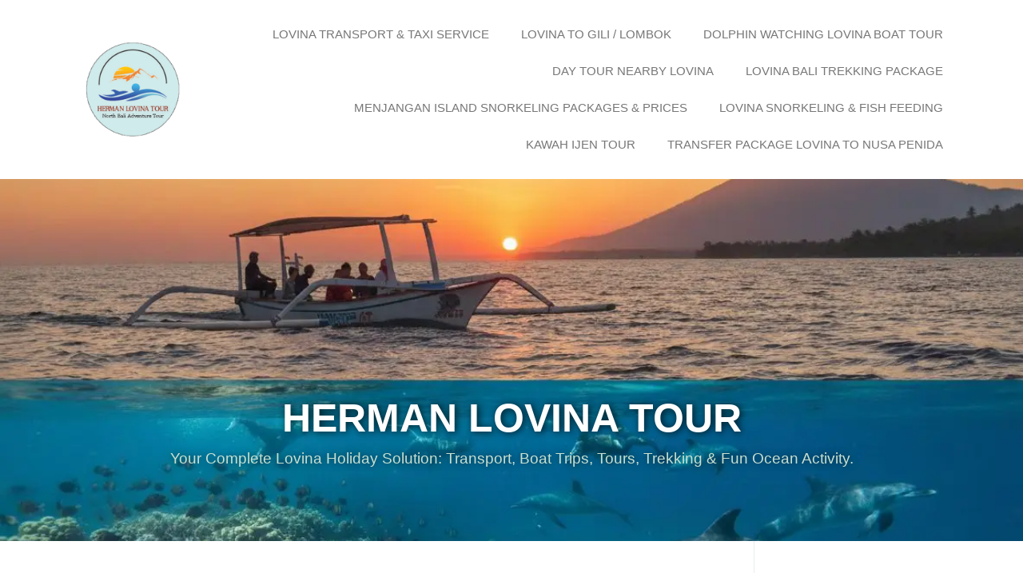

--- FILE ---
content_type: text/html; charset=UTF-8
request_url: https://lovinatours.com/sightseing-tour-lovina-north-bali/
body_size: 14493
content:
<!doctype html>
<html lang="en-US">
<head>
	<meta charset="UTF-8">
	<meta name="viewport" content="width=device-width, initial-scale=1, maximum-scale=10.0, user-scalable=yes">
	<link rel="profile" href="http://gmpg.org/xfn/11">
	<meta name='robots' content='index, follow, max-image-preview:large, max-snippet:-1, max-video-preview:-1'/>
	<style>img:is([sizes="auto" i], [sizes^="auto," i]) {contain-intrinsic-size:3000px 1500px}</style>
	
	<!-- This site is optimized with the Yoast SEO plugin v26.6 - https://yoast.com/wordpress/plugins/seo/ -->
	<title>Short Tour Lovina 3 hours - HERMAN LOVINA TOUR</title>
	<link rel="canonical" href="https://lovinatours.com/sightseing-tour-lovina-north-bali/"/>
	<meta property="og:locale" content="en_US"/>
	<meta property="og:type" content="article"/>
	<meta property="og:title" content="Short Tour Lovina 3 hours - HERMAN LOVINA TOUR"/>
	<meta property="og:description" content="LOVINA HIGHLIGHT TOUR, a Short Tour in Lovina Things to do in Lovina in a short  of time. Our short Lovina tour offers a quick&hellip;"/>
	<meta property="og:url" content="https://lovinatours.com/sightseing-tour-lovina-north-bali/"/>
	<meta property="og:site_name" content="HERMAN LOVINA TOUR"/>
	<meta property="article:modified_time" content="2025-12-18T06:11:41+00:00"/>
	<meta property="og:image" content="https://lovinatours.com/wp-content/uploads/2025/10/7.jpg"/>
	<meta name="twitter:card" content="summary_large_image"/>
	<meta name="twitter:label1" content="Est. reading time"/>
	<meta name="twitter:data1" content="3 minutes"/>
	<script type="application/ld+json" class="yoast-schema-graph">{"@context":"https://schema.org","@graph":[{"@type":"WebPage","@id":"https://lovinatours.com/sightseing-tour-lovina-north-bali/","url":"https://lovinatours.com/sightseing-tour-lovina-north-bali/","name":"Short Tour Lovina 3 hours - HERMAN LOVINA TOUR","isPartOf":{"@id":"https://lovinatours.com/#website"},"primaryImageOfPage":{"@id":"https://lovinatours.com/sightseing-tour-lovina-north-bali/#primaryimage"},"image":{"@id":"https://lovinatours.com/sightseing-tour-lovina-north-bali/#primaryimage"},"thumbnailUrl":"https://lovinatours.com/wp-content/uploads/2025/10/7.jpg","datePublished":"2022-09-07T06:43:00+00:00","dateModified":"2025-12-18T06:11:41+00:00","breadcrumb":{"@id":"https://lovinatours.com/sightseing-tour-lovina-north-bali/#breadcrumb"},"inLanguage":"en-US","potentialAction":[{"@type":"ReadAction","target":["https://lovinatours.com/sightseing-tour-lovina-north-bali/"]}]},{"@type":"ImageObject","inLanguage":"en-US","@id":"https://lovinatours.com/sightseing-tour-lovina-north-bali/#primaryimage","url":"https://lovinatours.com/wp-content/uploads/2025/10/7.jpg","contentUrl":"https://lovinatours.com/wp-content/uploads/2025/10/7.jpg"},{"@type":"BreadcrumbList","@id":"https://lovinatours.com/sightseing-tour-lovina-north-bali/#breadcrumb","itemListElement":[{"@type":"ListItem","position":1,"name":"Home","item":"https://lovinatours.com/"},{"@type":"ListItem","position":2,"name":"Short Tour Lovina 3 hours"}]},{"@type":"WebSite","@id":"https://lovinatours.com/#website","url":"https://lovinatours.com/","name":"HERMAN LOVINA TOUR","description":"Lovina Tour Service: Enjoy Dolphin Watching, Menjangan Snorkeling, cultural Sightseeing, thrilling Hikes, and reliable private transportation in North Bali.","publisher":{"@id":"https://lovinatours.com/#/schema/person/1927ded113e4b70b6e466e507b2e46fe"},"potentialAction":[{"@type":"SearchAction","target":{"@type":"EntryPoint","urlTemplate":"https://lovinatours.com/?s={search_term_string}"},"query-input":{"@type":"PropertyValueSpecification","valueRequired":true,"valueName":"search_term_string"}}],"inLanguage":"en-US"},{"@type":["Person","Organization"],"@id":"https://lovinatours.com/#/schema/person/1927ded113e4b70b6e466e507b2e46fe","name":"herman","image":{"@type":"ImageObject","inLanguage":"en-US","@id":"https://lovinatours.com/#/schema/person/image/","url":"https://lovinatours.com/wp-content/uploads/2020/03/logo.png","contentUrl":"https://lovinatours.com/wp-content/uploads/2020/03/logo.png","width":600,"height":600,"caption":"herman"},"logo":{"@id":"https://lovinatours.com/#/schema/person/image/"},"sameAs":["https://www.instagram.com/northbaliadventure"]}]}</script>
	<!-- / Yoast SEO plugin. -->


<link rel="alternate" type="application/rss+xml" title="HERMAN LOVINA TOUR &raquo; Feed" href="https://lovinatours.com/feed/"/>
<link rel="alternate" type="application/rss+xml" title="HERMAN LOVINA TOUR &raquo; Comments Feed" href="https://lovinatours.com/comments/feed/"/>
<script type="text/javascript">//<![CDATA[
window._wpemojiSettings={"baseUrl":"https:\/\/s.w.org\/images\/core\/emoji\/16.0.1\/72x72\/","ext":".png","svgUrl":"https:\/\/s.w.org\/images\/core\/emoji\/16.0.1\/svg\/","svgExt":".svg","source":{"concatemoji":"https:\/\/lovinatours.com\/wp-includes\/js\/wp-emoji-release.min.js?ver=6.8.3"}};!function(s,n){var o,i,e;function c(e){try{var t={supportTests:e,timestamp:(new Date).valueOf()};sessionStorage.setItem(o,JSON.stringify(t))}catch(e){}}function p(e,t,n){e.clearRect(0,0,e.canvas.width,e.canvas.height),e.fillText(t,0,0);var t=new Uint32Array(e.getImageData(0,0,e.canvas.width,e.canvas.height).data),a=(e.clearRect(0,0,e.canvas.width,e.canvas.height),e.fillText(n,0,0),new Uint32Array(e.getImageData(0,0,e.canvas.width,e.canvas.height).data));return t.every(function(e,t){return e===a[t]})}function u(e,t){e.clearRect(0,0,e.canvas.width,e.canvas.height),e.fillText(t,0,0);for(var n=e.getImageData(16,16,1,1),a=0;a<n.data.length;a++)if(0!==n.data[a])return!1;return!0}function f(e,t,n,a){switch(t){case"flag":return n(e,"\ud83c\udff3\ufe0f\u200d\u26a7\ufe0f","\ud83c\udff3\ufe0f\u200b\u26a7\ufe0f")?!1:!n(e,"\ud83c\udde8\ud83c\uddf6","\ud83c\udde8\u200b\ud83c\uddf6")&&!n(e,"\ud83c\udff4\udb40\udc67\udb40\udc62\udb40\udc65\udb40\udc6e\udb40\udc67\udb40\udc7f","\ud83c\udff4\u200b\udb40\udc67\u200b\udb40\udc62\u200b\udb40\udc65\u200b\udb40\udc6e\u200b\udb40\udc67\u200b\udb40\udc7f");case"emoji":return!a(e,"\ud83e\udedf")}return!1}function g(e,t,n,a){var r="undefined"!=typeof WorkerGlobalScope&&self instanceof WorkerGlobalScope?new OffscreenCanvas(300,150):s.createElement("canvas"),o=r.getContext("2d",{willReadFrequently:!0}),i=(o.textBaseline="top",o.font="600 32px Arial",{});return e.forEach(function(e){i[e]=t(o,e,n,a)}),i}function t(e){var t=s.createElement("script");t.src=e,t.defer=!0,s.head.appendChild(t)}"undefined"!=typeof Promise&&(o="wpEmojiSettingsSupports",i=["flag","emoji"],n.supports={everything:!0,everythingExceptFlag:!0},e=new Promise(function(e){s.addEventListener("DOMContentLoaded",e,{once:!0})}),new Promise(function(t){var n=function(){try{var e=JSON.parse(sessionStorage.getItem(o));if("object"==typeof e&&"number"==typeof e.timestamp&&(new Date).valueOf()<e.timestamp+604800&&"object"==typeof e.supportTests)return e.supportTests}catch(e){}return null}();if(!n){if("undefined"!=typeof Worker&&"undefined"!=typeof OffscreenCanvas&&"undefined"!=typeof URL&&URL.createObjectURL&&"undefined"!=typeof Blob)try{var e="postMessage("+g.toString()+"("+[JSON.stringify(i),f.toString(),p.toString(),u.toString()].join(",")+"));",a=new Blob([e],{type:"text/javascript"}),r=new Worker(URL.createObjectURL(a),{name:"wpTestEmojiSupports"});return void(r.onmessage=function(e){c(n=e.data),r.terminate(),t(n)})}catch(e){}c(n=g(i,f,p,u))}t(n)}).then(function(e){for(var t in e)n.supports[t]=e[t],n.supports.everything=n.supports.everything&&n.supports[t],"flag"!==t&&(n.supports.everythingExceptFlag=n.supports.everythingExceptFlag&&n.supports[t]);n.supports.everythingExceptFlag=n.supports.everythingExceptFlag&&!n.supports.flag,n.DOMReady=!1,n.readyCallback=function(){n.DOMReady=!0}}).then(function(){return e}).then(function(){var e;n.supports.everything||(n.readyCallback(),(e=n.source||{}).concatemoji?t(e.concatemoji):e.wpemoji&&e.twemoji&&(t(e.twemoji),t(e.wpemoji)))}))}((window,document),window._wpemojiSettings);
//]]></script>
<style id='wp-emoji-styles-inline-css' type='text/css'>img.wp-smiley,img.emoji{display:inline!important;border:none!important;box-shadow:none!important;height:1em!important;width:1em!important;margin:0 .07em!important;vertical-align:-.1em!important;background:none!important;padding:0!important}</style>
<link rel='stylesheet' id='wp-block-library-css' href='https://lovinatours.com/wp-includes/css/dist/block-library/style.min.css?ver=6.8.3' type='text/css' media='all'/>
<style id='classic-theme-styles-inline-css' type='text/css'>.wp-block-button__link{color:#fff;background-color:#32373c;border-radius:9999px;box-shadow:none;text-decoration:none;padding:calc(.667em + 2px) calc(1.333em + 2px);font-size:1.125em}.wp-block-file__button{background:#32373c;color:#fff;text-decoration:none}</style>
<style id='global-styles-inline-css' type='text/css'>:root{--wp--preset--aspect-ratio--square:1;--wp--preset--aspect-ratio--4-3: 4/3;--wp--preset--aspect-ratio--3-4: 3/4;--wp--preset--aspect-ratio--3-2: 3/2;--wp--preset--aspect-ratio--2-3: 2/3;--wp--preset--aspect-ratio--16-9: 16/9;--wp--preset--aspect-ratio--9-16: 9/16;--wp--preset--color--black:#000;--wp--preset--color--cyan-bluish-gray:#abb8c3;--wp--preset--color--white:#fff;--wp--preset--color--pale-pink:#f78da7;--wp--preset--color--vivid-red:#cf2e2e;--wp--preset--color--luminous-vivid-orange:#ff6900;--wp--preset--color--luminous-vivid-amber:#fcb900;--wp--preset--color--light-green-cyan:#7bdcb5;--wp--preset--color--vivid-green-cyan:#00d084;--wp--preset--color--pale-cyan-blue:#8ed1fc;--wp--preset--color--vivid-cyan-blue:#0693e3;--wp--preset--color--vivid-purple:#9b51e0;--wp--preset--gradient--vivid-cyan-blue-to-vivid-purple:linear-gradient(135deg,rgba(6,147,227,1) 0%,#9b51e0 100%);--wp--preset--gradient--light-green-cyan-to-vivid-green-cyan:linear-gradient(135deg,#7adcb4 0%,#00d082 100%);--wp--preset--gradient--luminous-vivid-amber-to-luminous-vivid-orange:linear-gradient(135deg,rgba(252,185,0,1) 0%,rgba(255,105,0,1) 100%);--wp--preset--gradient--luminous-vivid-orange-to-vivid-red:linear-gradient(135deg,rgba(255,105,0,1) 0%,#cf2e2e 100%);--wp--preset--gradient--very-light-gray-to-cyan-bluish-gray:linear-gradient(135deg,#eee 0%,#a9b8c3 100%);--wp--preset--gradient--cool-to-warm-spectrum:linear-gradient(135deg,#4aeadc 0%,#9778d1 20%,#cf2aba 40%,#ee2c82 60%,#fb6962 80%,#fef84c 100%);--wp--preset--gradient--blush-light-purple:linear-gradient(135deg,#ffceec 0%,#9896f0 100%);--wp--preset--gradient--blush-bordeaux:linear-gradient(135deg,#fecda5 0%,#fe2d2d 50%,#6b003e 100%);--wp--preset--gradient--luminous-dusk:linear-gradient(135deg,#ffcb70 0%,#c751c0 50%,#4158d0 100%);--wp--preset--gradient--pale-ocean:linear-gradient(135deg,#fff5cb 0%,#b6e3d4 50%,#33a7b5 100%);--wp--preset--gradient--electric-grass:linear-gradient(135deg,#caf880 0%,#71ce7e 100%);--wp--preset--gradient--midnight:linear-gradient(135deg,#020381 0%,#2874fc 100%);--wp--preset--font-size--small:13px;--wp--preset--font-size--medium:20px;--wp--preset--font-size--large:36px;--wp--preset--font-size--x-large:42px;--wp--preset--spacing--20:.44rem;--wp--preset--spacing--30:.67rem;--wp--preset--spacing--40:1rem;--wp--preset--spacing--50:1.5rem;--wp--preset--spacing--60:2.25rem;--wp--preset--spacing--70:3.38rem;--wp--preset--spacing--80:5.06rem;--wp--preset--shadow--natural:6px 6px 9px rgba(0,0,0,.2);--wp--preset--shadow--deep:12px 12px 50px rgba(0,0,0,.4);--wp--preset--shadow--sharp:6px 6px 0 rgba(0,0,0,.2);--wp--preset--shadow--outlined:6px 6px 0 -3px rgba(255,255,255,1) , 6px 6px rgba(0,0,0,1);--wp--preset--shadow--crisp:6px 6px 0 rgba(0,0,0,1)}:where(.is-layout-flex){gap:.5em}:where(.is-layout-grid){gap:.5em}body .is-layout-flex{display:flex}.is-layout-flex{flex-wrap:wrap;align-items:center}.is-layout-flex > :is(*, div){margin:0}body .is-layout-grid{display:grid}.is-layout-grid > :is(*, div){margin:0}:where(.wp-block-columns.is-layout-flex){gap:2em}:where(.wp-block-columns.is-layout-grid){gap:2em}:where(.wp-block-post-template.is-layout-flex){gap:1.25em}:where(.wp-block-post-template.is-layout-grid){gap:1.25em}.has-black-color{color:var(--wp--preset--color--black)!important}.has-cyan-bluish-gray-color{color:var(--wp--preset--color--cyan-bluish-gray)!important}.has-white-color{color:var(--wp--preset--color--white)!important}.has-pale-pink-color{color:var(--wp--preset--color--pale-pink)!important}.has-vivid-red-color{color:var(--wp--preset--color--vivid-red)!important}.has-luminous-vivid-orange-color{color:var(--wp--preset--color--luminous-vivid-orange)!important}.has-luminous-vivid-amber-color{color:var(--wp--preset--color--luminous-vivid-amber)!important}.has-light-green-cyan-color{color:var(--wp--preset--color--light-green-cyan)!important}.has-vivid-green-cyan-color{color:var(--wp--preset--color--vivid-green-cyan)!important}.has-pale-cyan-blue-color{color:var(--wp--preset--color--pale-cyan-blue)!important}.has-vivid-cyan-blue-color{color:var(--wp--preset--color--vivid-cyan-blue)!important}.has-vivid-purple-color{color:var(--wp--preset--color--vivid-purple)!important}.has-black-background-color{background-color:var(--wp--preset--color--black)!important}.has-cyan-bluish-gray-background-color{background-color:var(--wp--preset--color--cyan-bluish-gray)!important}.has-white-background-color{background-color:var(--wp--preset--color--white)!important}.has-pale-pink-background-color{background-color:var(--wp--preset--color--pale-pink)!important}.has-vivid-red-background-color{background-color:var(--wp--preset--color--vivid-red)!important}.has-luminous-vivid-orange-background-color{background-color:var(--wp--preset--color--luminous-vivid-orange)!important}.has-luminous-vivid-amber-background-color{background-color:var(--wp--preset--color--luminous-vivid-amber)!important}.has-light-green-cyan-background-color{background-color:var(--wp--preset--color--light-green-cyan)!important}.has-vivid-green-cyan-background-color{background-color:var(--wp--preset--color--vivid-green-cyan)!important}.has-pale-cyan-blue-background-color{background-color:var(--wp--preset--color--pale-cyan-blue)!important}.has-vivid-cyan-blue-background-color{background-color:var(--wp--preset--color--vivid-cyan-blue)!important}.has-vivid-purple-background-color{background-color:var(--wp--preset--color--vivid-purple)!important}.has-black-border-color{border-color:var(--wp--preset--color--black)!important}.has-cyan-bluish-gray-border-color{border-color:var(--wp--preset--color--cyan-bluish-gray)!important}.has-white-border-color{border-color:var(--wp--preset--color--white)!important}.has-pale-pink-border-color{border-color:var(--wp--preset--color--pale-pink)!important}.has-vivid-red-border-color{border-color:var(--wp--preset--color--vivid-red)!important}.has-luminous-vivid-orange-border-color{border-color:var(--wp--preset--color--luminous-vivid-orange)!important}.has-luminous-vivid-amber-border-color{border-color:var(--wp--preset--color--luminous-vivid-amber)!important}.has-light-green-cyan-border-color{border-color:var(--wp--preset--color--light-green-cyan)!important}.has-vivid-green-cyan-border-color{border-color:var(--wp--preset--color--vivid-green-cyan)!important}.has-pale-cyan-blue-border-color{border-color:var(--wp--preset--color--pale-cyan-blue)!important}.has-vivid-cyan-blue-border-color{border-color:var(--wp--preset--color--vivid-cyan-blue)!important}.has-vivid-purple-border-color{border-color:var(--wp--preset--color--vivid-purple)!important}.has-vivid-cyan-blue-to-vivid-purple-gradient-background{background:var(--wp--preset--gradient--vivid-cyan-blue-to-vivid-purple)!important}.has-light-green-cyan-to-vivid-green-cyan-gradient-background{background:var(--wp--preset--gradient--light-green-cyan-to-vivid-green-cyan)!important}.has-luminous-vivid-amber-to-luminous-vivid-orange-gradient-background{background:var(--wp--preset--gradient--luminous-vivid-amber-to-luminous-vivid-orange)!important}.has-luminous-vivid-orange-to-vivid-red-gradient-background{background:var(--wp--preset--gradient--luminous-vivid-orange-to-vivid-red)!important}.has-very-light-gray-to-cyan-bluish-gray-gradient-background{background:var(--wp--preset--gradient--very-light-gray-to-cyan-bluish-gray)!important}.has-cool-to-warm-spectrum-gradient-background{background:var(--wp--preset--gradient--cool-to-warm-spectrum)!important}.has-blush-light-purple-gradient-background{background:var(--wp--preset--gradient--blush-light-purple)!important}.has-blush-bordeaux-gradient-background{background:var(--wp--preset--gradient--blush-bordeaux)!important}.has-luminous-dusk-gradient-background{background:var(--wp--preset--gradient--luminous-dusk)!important}.has-pale-ocean-gradient-background{background:var(--wp--preset--gradient--pale-ocean)!important}.has-electric-grass-gradient-background{background:var(--wp--preset--gradient--electric-grass)!important}.has-midnight-gradient-background{background:var(--wp--preset--gradient--midnight)!important}.has-small-font-size{font-size:var(--wp--preset--font-size--small)!important}.has-medium-font-size{font-size:var(--wp--preset--font-size--medium)!important}.has-large-font-size{font-size:var(--wp--preset--font-size--large)!important}.has-x-large-font-size{font-size:var(--wp--preset--font-size--x-large)!important}:where(.wp-block-post-template.is-layout-flex){gap:1.25em}:where(.wp-block-post-template.is-layout-grid){gap:1.25em}:where(.wp-block-columns.is-layout-flex){gap:2em}:where(.wp-block-columns.is-layout-grid){gap:2em}:root :where(.wp-block-pullquote){font-size:1.5em;line-height:1.6}</style>
<link rel='stylesheet' id='wpccp-css' href='https://lovinatours.com/wp-content/plugins/wp-content-copy-protection/assets/css/style.min.css?ver=1713589395' type='text/css' media='all'/>
<link rel='stylesheet' id='elementor-frontend-css' href='https://lovinatours.com/wp-content/plugins/elementor/assets/css/frontend.min.css?ver=3.33.2' type='text/css' media='all'/>
<link rel='stylesheet' id='widget-image-css' href='https://lovinatours.com/wp-content/plugins/elementor/assets/css/widget-image.min.css?ver=3.33.2' type='text/css' media='all'/>
<link rel='stylesheet' id='widget-nav-menu-css' href='https://lovinatours.com/wp-content/plugins/elementor-pro/assets/css/widget-nav-menu.min.css?ver=3.33.1' type='text/css' media='all'/>
<link rel='stylesheet' id='widget-heading-css' href='https://lovinatours.com/wp-content/plugins/elementor/assets/css/widget-heading.min.css?ver=3.33.2' type='text/css' media='all'/>
<link rel='stylesheet' id='elementor-icons-css' href='https://lovinatours.com/wp-content/plugins/elementor/assets/lib/eicons/css/elementor-icons.min.css?ver=5.44.0' type='text/css' media='all'/>
<link rel='stylesheet' id='elementor-post-1398-css' href='https://lovinatours.com/wp-content/uploads/elementor/css/post-1398.css?ver=1767938277' type='text/css' media='all'/>
<link rel='stylesheet' id='font-awesome-5-all-css' href='https://lovinatours.com/wp-content/plugins/elementor/assets/lib/font-awesome/css/all.min.css?ver=3.33.2' type='text/css' media='all'/>
<link rel='stylesheet' id='font-awesome-4-shim-css' href='https://lovinatours.com/wp-content/plugins/elementor/assets/lib/font-awesome/css/v4-shims.min.css?ver=3.33.2' type='text/css' media='all'/>
<link rel='stylesheet' id='e-animation-fadeInUp-css' href='https://lovinatours.com/wp-content/plugins/elementor/assets/lib/animations/styles/fadeInUp.min.css?ver=3.33.2' type='text/css' media='all'/>
<link rel='stylesheet' id='e-animation-fadeInDown-css' href='https://lovinatours.com/wp-content/plugins/elementor/assets/lib/animations/styles/fadeInDown.min.css?ver=3.33.2' type='text/css' media='all'/>
<link rel='stylesheet' id='widget-testimonial-css' href='https://lovinatours.com/wp-content/plugins/elementor/assets/css/widget-testimonial.min.css?ver=3.33.2' type='text/css' media='all'/>
<link rel='stylesheet' id='elementor-post-2326-css' href='https://lovinatours.com/wp-content/uploads/elementor/css/post-2326.css?ver=1767950952' type='text/css' media='all'/>
<link rel='stylesheet' id='elementor-post-5555-css' href='https://lovinatours.com/wp-content/uploads/elementor/css/post-5555.css?ver=1768032856' type='text/css' media='all'/>
<link rel='stylesheet' id='elementor-post-1664-css' href='https://lovinatours.com/wp-content/uploads/elementor/css/post-1664.css?ver=1767938278' type='text/css' media='all'/>
<link rel='stylesheet' id='font-awesome-css' href='https://lovinatours.com/wp-content/plugins/elementor/assets/lib/font-awesome/css/font-awesome.min.css?ver=4.7.0' type='text/css' media='all'/>
<link rel='stylesheet' id='customify-style-css' href='https://lovinatours.com/wp-content/themes/customify/style.min.css?ver=0.4.12' type='text/css' media='all'/>
<style id='customify-style-inline-css' type='text/css'>
.header-top .header--row-inner,body:not(.fl-builder-edit) .button,body:not(.fl-builder-edit) button:not(.menu-mobile-toggle, .components-button, .customize-partial-edit-shortcut-button),body:not(.fl-builder-edit) input[type="button"]:not(.ed_button),button.button,input[type="button"]:not(.ed_button, .components-button, .customize-partial-edit-shortcut-button),input[type="reset"]:not(.components-button, .customize-partial-edit-shortcut-button),input[type="submit"]:not(.components-button, .customize-partial-edit-shortcut-button),.pagination .nav-links > *:hover,.pagination .nav-links span,.nav-menu-desktop.style-full-height .primary-menu-ul > li.current-menu-item > a,.nav-menu-desktop.style-full-height .primary-menu-ul > li.current-menu-ancestor > a,.nav-menu-desktop.style-full-height .primary-menu-ul > li > a:hover,.posts-layout .readmore-button:hover{    background-color: #235787;}.posts-layout .readmore-button {color: #235787;}.pagination .nav-links > *:hover,.pagination .nav-links span,.entry-single .tags-links a:hover,.entry-single .cat-links a:hover,.posts-layout .readmore-button,.posts-layout .readmore-button:hover{    border-color: #235787;}.customify-builder-btn{    background-color: #c3512f;}body{    color: #686868;}abbr, acronym {    border-bottom-color: #686868;}a                {                    color: #1e4b75;}a:hover,a:focus,.link-meta:hover, .link-meta a:hover{    color: #111111;}h2 + h3,.comments-area h2 + .comments-title,.h2 + h3,.comments-area .h2 + .comments-title,.page-breadcrumb {    border-top-color: #eaecee;}blockquote,.site-content .widget-area .menu li.current-menu-item > a:before{    border-left-color: #eaecee;}@media screen and (min-width: 64em) {    .comment-list .children li.comment {        border-left-color: #eaecee;    }    .comment-list .children li.comment:after {        background-color: #eaecee;    }}.page-titlebar, .page-breadcrumb,.posts-layout .entry-inner {    border-bottom-color: #eaecee;}.header-search-form .search-field,.entry-content .page-links a,.header-search-modal,.pagination .nav-links > *,.entry-footer .tags-links a, .entry-footer .cat-links a,.search .content-area article,.site-content .widget-area .menu li.current-menu-item > a,.posts-layout .entry-inner,.post-navigation .nav-links,article.comment .comment-meta,.widget-area .widget_pages li a, .widget-area .widget_categories li a, .widget-area .widget_archive li a, .widget-area .widget_meta li a, .widget-area .widget_nav_menu li a, .widget-area .widget_product_categories li a, .widget-area .widget_recent_entries li a, .widget-area .widget_rss li a,.widget-area .widget_recent_comments li{    border-color: #eaecee;}.header-search-modal::before {    border-top-color: #eaecee;    border-left-color: #eaecee;}@media screen and (min-width: 48em) {    .content-sidebar.sidebar_vertical_border .content-area {        border-right-color: #eaecee;    }    .sidebar-content.sidebar_vertical_border .content-area {        border-left-color: #eaecee;    }    .sidebar-sidebar-content.sidebar_vertical_border .sidebar-primary {        border-right-color: #eaecee;    }    .sidebar-sidebar-content.sidebar_vertical_border .sidebar-secondary {        border-right-color: #eaecee;    }    .content-sidebar-sidebar.sidebar_vertical_border .sidebar-primary {        border-left-color: #eaecee;    }    .content-sidebar-sidebar.sidebar_vertical_border .sidebar-secondary {        border-left-color: #eaecee;    }    .sidebar-content-sidebar.sidebar_vertical_border .content-area {        border-left-color: #eaecee;        border-right-color: #eaecee;    }    .sidebar-content-sidebar.sidebar_vertical_border .content-area {        border-left-color: #eaecee;        border-right-color: #eaecee;    }}article.comment .comment-post-author {background: #6d6d6d;}.pagination .nav-links > *,.link-meta,.link-meta a,.color-meta,.entry-single .tags-links:before,.entry-single .cats-links:before{    color: #6d6d6d;}h1, h2, h3, h4, h5, h6 { color: #2b2b2b;}.site-content .widget-title { color: #444444;}#page-cover {background-image: url("https://lovinatours.com/wp-content/themes/customify/assets/images/default-cover.jpg");}.header--row:not(.header--transparent).header-top .header--row-inner  {border-top-left-radius: 0px;} .sub-menu .li-duplicator {display:none !important;}.header-search_icon-item .header-search-modal  {border-style: solid;} .header-search_icon-item .search-field  {border-style: solid;} .dark-mode .header-search_box-item .search-form-fields, .header-search_box-item .search-form-fields  {border-style: solid;} a.item--button {font-size: 14px;}a.item--button  {background-color: #5eba39;border-style: solid;} body  {background-color: #FFFFFF;} .site-content .content-area  {background-color: #FFFFFF;} /* CSS for desktop */#page-cover .page-cover-inner {min-height: 300px;}#page-titlebar {text-align: center;}.header--row.header-top .customify-grid, .header--row.header-top .style-full-height .primary-menu-ul > li > a {min-height: 33px;}.header--row.header-main .customify-grid, .header--row.header-main .style-full-height .primary-menu-ul > li > a {min-height: 90px;}.header--row.header-bottom .customify-grid, .header--row.header-bottom .style-full-height .primary-menu-ul > li > a {min-height: 62px;}.site-header .site-branding img { max-width: 300px; } .site-header .cb-row--mobile .site-branding img { width: 300px; }.header--row .builder-first--nav-icon {text-align: right;}.header-search_icon-item .search-submit {margin-left: -40px;}.header-search_box-item .search-submit{margin-left: -40px;} .header-search_box-item .woo_bootster_search .search-submit{margin-left: -40px;} .header-search_box-item .header-search-form button.search-submit{margin-left:-40px;}.header--row .builder-first--primary-menu {text-align: right;}.header-social-icons.customify-builder-social-icons li a { font-size: 15px; }.header-social-icons.customify-builder-social-icons li a {padding: 0.9em;}.header-social-icons.customify-builder-social-icons li {margin-left: 13px; margin-right: 13px;}/* CSS for tablet */@media screen and (max-width: 1024px) { #page-cover .page-cover-inner {min-height: 250px;}.header--row .builder-first--nav-icon {text-align: right;}.header-search_icon-item .search-submit {margin-left: -40px;}.header-search_box-item .search-submit{margin-left: -40px;} .header-search_box-item .woo_bootster_search .search-submit{margin-left: -40px;} .header-search_box-item .header-search-form button.search-submit{margin-left:-40px;} }/* CSS for mobile */@media screen and (max-width: 568px) { #page-cover .page-cover-inner {min-height: 200px;}.header--row.header-top .customify-grid, .header--row.header-top .style-full-height .primary-menu-ul > li > a {min-height: 33px;}.header--row .builder-first--nav-icon {text-align: right;}.header-search_icon-item .search-submit {margin-left: -40px;}.header-search_box-item .search-submit{margin-left: -40px;} .header-search_box-item .woo_bootster_search .search-submit{margin-left: -40px;} .header-search_box-item .header-search-form button.search-submit{margin-left:-40px;}.header--row .builder-item--social-icons, .builder-item.builder-item--group .item--inner.builder-item--social-icons {margin-left: 34px;} }
</style>
<link rel='stylesheet' id='elementor-gf-local-roboto-css' href='http://lovinatours.com/wp-content/uploads/elementor/google-fonts/css/roboto.css?ver=1756363729' type='text/css' media='all'/>
<link rel='stylesheet' id='elementor-gf-local-robotoslab-css' href='http://lovinatours.com/wp-content/uploads/elementor/google-fonts/css/robotoslab.css?ver=1756363738' type='text/css' media='all'/>
<link rel='stylesheet' id='elementor-gf-poppins-css' href='https://fonts.googleapis.com/css?family=Poppins:100,100italic,200,200italic,300,300italic,400,400italic,500,500italic,600,600italic,700,700italic,800,800italic,900,900italic&#038;display=auto' type='text/css' media='all'/>
<link rel='stylesheet' id='elementor-gf-local-notosans-css' href='http://lovinatours.com/wp-content/uploads/elementor/google-fonts/css/notosans.css?ver=1756377164' type='text/css' media='all'/>
<link rel='stylesheet' id='elementor-icons-shared-0-css' href='https://lovinatours.com/wp-content/plugins/elementor/assets/lib/font-awesome/css/fontawesome.min.css?ver=5.15.3' type='text/css' media='all'/>
<link rel='stylesheet' id='elementor-icons-fa-brands-css' href='https://lovinatours.com/wp-content/plugins/elementor/assets/lib/font-awesome/css/brands.min.css?ver=5.15.3' type='text/css' media='all'/>
<link rel='stylesheet' id='elementor-icons-fa-solid-css' href='https://lovinatours.com/wp-content/plugins/elementor/assets/lib/font-awesome/css/solid.min.css?ver=5.15.3' type='text/css' media='all'/>
<script type="text/javascript" src="https://lovinatours.com/wp-includes/js/jquery/jquery.min.js?ver=3.7.1" id="jquery-core-js"></script>
<script type="text/javascript" src="https://lovinatours.com/wp-includes/js/jquery/jquery-migrate.min.js?ver=3.4.1" id="jquery-migrate-js"></script>
<script type="text/javascript" src="https://lovinatours.com/wp-content/plugins/elementor/assets/lib/font-awesome/js/v4-shims.min.js?ver=3.33.2" id="font-awesome-4-shim-js"></script>
<link rel="https://api.w.org/" href="https://lovinatours.com/wp-json/"/><link rel="alternate" title="JSON" type="application/json" href="https://lovinatours.com/wp-json/wp/v2/pages/2326"/><link rel="EditURI" type="application/rsd+xml" title="RSD" href="https://lovinatours.com/xmlrpc.php?rsd"/>
<meta name="generator" content="WordPress 6.8.3"/>
<link rel='shortlink' href='https://lovinatours.com/?p=2326'/>
<link rel="alternate" title="oEmbed (JSON)" type="application/json+oembed" href="https://lovinatours.com/wp-json/oembed/1.0/embed?url=https%3A%2F%2Flovinatours.com%2Fsightseing-tour-lovina-north-bali%2F"/>
<link rel="alternate" title="oEmbed (XML)" type="text/xml+oembed" href="https://lovinatours.com/wp-json/oembed/1.0/embed?url=https%3A%2F%2Flovinatours.com%2Fsightseing-tour-lovina-north-bali%2F&#038;format=xml"/>
<meta name="generator" content="Elementor 3.33.2; features: additional_custom_breakpoints; settings: css_print_method-external, google_font-enabled, font_display-auto">
			<style>.e-con.e-parent:nth-of-type(n+4):not(.e-lazyloaded):not(.e-no-lazyload),
				.e-con.e-parent:nth-of-type(n+4):not(.e-lazyloaded):not(.e-no-lazyload) * {background-image:none!important}@media screen and (max-height:1024px){.e-con.e-parent:nth-of-type(n+3):not(.e-lazyloaded):not(.e-no-lazyload),
					.e-con.e-parent:nth-of-type(n+3):not(.e-lazyloaded):not(.e-no-lazyload) * {background-image:none!important}}@media screen and (max-height:640px){.e-con.e-parent:nth-of-type(n+2):not(.e-lazyloaded):not(.e-no-lazyload),
					.e-con.e-parent:nth-of-type(n+2):not(.e-lazyloaded):not(.e-no-lazyload) * {background-image:none!important}}</style>
			<link rel="alternate" type="application/rss+xml" title="RSS" href="https://lovinatours.com/rsslatest.xml"/>
<div align="center">
	<noscript>
		<div style="position:fixed; top:0px; left:0px; z-index:3000; height:100%; width:100%; background-color:#FFFFFF">
			<br/><br/>
			<div style="font-family: Tahoma; font-size: 14px; background-color:#FFFFCC; border: 1pt solid Black; padding: 10pt;">
				Sorry, you have Javascript Disabled! To see this page as it is meant to appear, please enable your Javascript!
			</div>
		</div>
	</noscript>
</div>
</head>

<body class="wp-singular page-template-default page page-id-2326 wp-custom-logo wp-theme-customify content-sidebar main-layout-content-sidebar sidebar_vertical_border site-full-width menu_sidebar_slide_left elementor-default elementor-template-full-width elementor-kit-1398 elementor-page elementor-page-2326">
<div id="page" class="site box-shadow">
	<a class="skip-link screen-reader-text" href="#site-content">Skip to content</a>
			<header data-elementor-type="header" data-elementor-id="5555" class="elementor elementor-5555 elementor-location-header" data-elementor-post-type="elementor_library">
					<section class="elementor-section elementor-top-section elementor-element elementor-element-6adbe945 elementor-section-content-middle elementor-section-boxed elementor-section-height-default elementor-section-height-default" data-id="6adbe945" data-element_type="section">
						<div class="elementor-container elementor-column-gap-default">
					<div class="elementor-column elementor-col-50 elementor-top-column elementor-element elementor-element-3dba76ea" data-id="3dba76ea" data-element_type="column">
			<div class="elementor-widget-wrap elementor-element-populated">
						<div class="elementor-element elementor-element-c4e56ec elementor-widget elementor-widget-image" data-id="c4e56ec" data-element_type="widget" data-widget_type="image.default">
				<div class="elementor-widget-container">
																<a href="http://www.lovinatours.com">
							<img width="300" height="300" src="https://lovinatours.com/wp-content/uploads/2020/03/logo.png" class="attachment-medium size-medium wp-image-5777" alt="Herman Lovina Tour Logo"/>								</a>
															</div>
				</div>
					</div>
		</div>
				<div class="elementor-column elementor-col-50 elementor-top-column elementor-element elementor-element-477590e9" data-id="477590e9" data-element_type="column">
			<div class="elementor-widget-wrap elementor-element-populated">
						<div class="elementor-element elementor-element-171dd0e3 elementor-nav-menu__align-end elementor-nav-menu--stretch elementor-nav-menu--dropdown-tablet elementor-nav-menu__text-align-aside elementor-nav-menu--toggle elementor-nav-menu--burger elementor-widget elementor-widget-nav-menu" data-id="171dd0e3" data-element_type="widget" data-settings="{&quot;full_width&quot;:&quot;stretch&quot;,&quot;layout&quot;:&quot;horizontal&quot;,&quot;submenu_icon&quot;:{&quot;value&quot;:&quot;&lt;i class=\&quot;fas fa-caret-down\&quot; aria-hidden=\&quot;true\&quot;&gt;&lt;\/i&gt;&quot;,&quot;library&quot;:&quot;fa-solid&quot;},&quot;toggle&quot;:&quot;burger&quot;}" data-widget_type="nav-menu.default">
				<div class="elementor-widget-container">
								<nav aria-label="Menu" class="elementor-nav-menu--main elementor-nav-menu__container elementor-nav-menu--layout-horizontal e--pointer-background e--animation-sweep-up">
				<ul id="menu-1-171dd0e3" class="elementor-nav-menu"><li class="menu-item menu-item-type-post_type menu-item-object-page menu-item-140"><a href="https://lovinatours.com/lovina-transport-service/" class="elementor-item">Lovina Transport &#038; Taxi Service</a></li>
<li class="menu-item menu-item-type-post_type menu-item-object-page menu-item-138"><a href="https://lovinatours.com/transfer-lovina-gili-lombok-by-fast-boat/" class="elementor-item">Lovina to Gili / Lombok</a></li>
<li class="menu-item menu-item-type-post_type menu-item-object-page menu-item-142"><a href="https://lovinatours.com/lovina-dolphin-watching-tour/" class="elementor-item">Dolphin Watching Lovina Boat Tour</a></li>
<li class="menu-item menu-item-type-post_type menu-item-object-page menu-item-136"><a href="https://lovinatours.com/tour-service/" class="elementor-item">Day Tour Nearby Lovina</a></li>
<li class="menu-item menu-item-type-post_type menu-item-object-page menu-item-137"><a href="https://lovinatours.com/trekking/" class="elementor-item">Lovina Bali Trekking Package</a></li>
<li class="menu-item menu-item-type-post_type menu-item-object-page menu-item-141"><a href="https://lovinatours.com/menjangan-snorkeling-package/" class="elementor-item">Menjangan Island Snorkeling Packages &#038; Prices</a></li>
<li class="menu-item menu-item-type-post_type menu-item-object-page menu-item-1027"><a href="https://lovinatours.com/lovina-snorkeling/" class="elementor-item">Lovina Snorkeling &#038; Fish Feeding</a></li>
<li class="menu-item menu-item-type-post_type menu-item-object-page menu-item-1218"><a href="https://lovinatours.com/kawah-ijen-tour/" class="elementor-item">Kawah Ijen Tour</a></li>
<li class="menu-item menu-item-type-post_type menu-item-object-page menu-item-1219"><a href="https://lovinatours.com/lovina-nusa-penida/" class="elementor-item">Transfer Package Lovina to Nusa Penida</a></li>
</ul>			</nav>
					<div class="elementor-menu-toggle" role="button" tabindex="0" aria-label="Menu Toggle" aria-expanded="false">
			<i aria-hidden="true" role="presentation" class="elementor-menu-toggle__icon--open eicon-menu-bar"></i><i aria-hidden="true" role="presentation" class="elementor-menu-toggle__icon--close eicon-close"></i>		</div>
					<nav class="elementor-nav-menu--dropdown elementor-nav-menu__container" aria-hidden="true">
				<ul id="menu-2-171dd0e3" class="elementor-nav-menu"><li class="menu-item menu-item-type-post_type menu-item-object-page menu-item-140"><a href="https://lovinatours.com/lovina-transport-service/" class="elementor-item" tabindex="-1">Lovina Transport &#038; Taxi Service</a></li>
<li class="menu-item menu-item-type-post_type menu-item-object-page menu-item-138"><a href="https://lovinatours.com/transfer-lovina-gili-lombok-by-fast-boat/" class="elementor-item" tabindex="-1">Lovina to Gili / Lombok</a></li>
<li class="menu-item menu-item-type-post_type menu-item-object-page menu-item-142"><a href="https://lovinatours.com/lovina-dolphin-watching-tour/" class="elementor-item" tabindex="-1">Dolphin Watching Lovina Boat Tour</a></li>
<li class="menu-item menu-item-type-post_type menu-item-object-page menu-item-136"><a href="https://lovinatours.com/tour-service/" class="elementor-item" tabindex="-1">Day Tour Nearby Lovina</a></li>
<li class="menu-item menu-item-type-post_type menu-item-object-page menu-item-137"><a href="https://lovinatours.com/trekking/" class="elementor-item" tabindex="-1">Lovina Bali Trekking Package</a></li>
<li class="menu-item menu-item-type-post_type menu-item-object-page menu-item-141"><a href="https://lovinatours.com/menjangan-snorkeling-package/" class="elementor-item" tabindex="-1">Menjangan Island Snorkeling Packages &#038; Prices</a></li>
<li class="menu-item menu-item-type-post_type menu-item-object-page menu-item-1027"><a href="https://lovinatours.com/lovina-snorkeling/" class="elementor-item" tabindex="-1">Lovina Snorkeling &#038; Fish Feeding</a></li>
<li class="menu-item menu-item-type-post_type menu-item-object-page menu-item-1218"><a href="https://lovinatours.com/kawah-ijen-tour/" class="elementor-item" tabindex="-1">Kawah Ijen Tour</a></li>
<li class="menu-item menu-item-type-post_type menu-item-object-page menu-item-1219"><a href="https://lovinatours.com/lovina-nusa-penida/" class="elementor-item" tabindex="-1">Transfer Package Lovina to Nusa Penida</a></li>
</ul>			</nav>
						</div>
				</div>
					</div>
		</div>
					</div>
		</section>
				<section class="elementor-section elementor-top-section elementor-element elementor-element-88b63f1 elementor-section-height-min-height elementor-section-items-stretch elementor-section-boxed elementor-section-height-default" data-id="88b63f1" data-element_type="section" data-settings="{&quot;background_background&quot;:&quot;classic&quot;}">
							<div class="elementor-background-overlay"></div>
							<div class="elementor-container elementor-column-gap-default">
					<div class="elementor-column elementor-col-100 elementor-top-column elementor-element elementor-element-e80e00c" data-id="e80e00c" data-element_type="column">
			<div class="elementor-widget-wrap elementor-element-populated">
						<section class="elementor-section elementor-inner-section elementor-element elementor-element-7188ec4 elementor-section-boxed elementor-section-height-default elementor-section-height-default" data-id="7188ec4" data-element_type="section">
						<div class="elementor-container elementor-column-gap-default">
					<div class="elementor-column elementor-col-100 elementor-inner-column elementor-element elementor-element-7f16594" data-id="7f16594" data-element_type="column">
			<div class="elementor-widget-wrap">
							</div>
		</div>
					</div>
		</section>
				<section class="elementor-section elementor-inner-section elementor-element elementor-element-f0fbf67 elementor-section-content-bottom elementor-section-boxed elementor-section-height-default elementor-section-height-default" data-id="f0fbf67" data-element_type="section">
						<div class="elementor-container elementor-column-gap-default">
					<div class="elementor-column elementor-col-100 elementor-inner-column elementor-element elementor-element-e4ee963" data-id="e4ee963" data-element_type="column">
			<div class="elementor-widget-wrap elementor-element-populated">
						<div class="elementor-element elementor-element-a62a850 elementor-widget elementor-widget-heading" data-id="a62a850" data-element_type="widget" data-widget_type="heading.default">
				<div class="elementor-widget-container">
					<div class="elementor-heading-title elementor-size-default">HERMAN LOVINA TOUR</div>				</div>
				</div>
				<div class="elementor-element elementor-element-1acab62 elementor-widget elementor-widget-text-editor" data-id="1acab62" data-element_type="widget" data-widget_type="text-editor.default">
				<div class="elementor-widget-container">
									<p>Your Complete Lovina Holiday Solution: Transport, Boat Trips, Tours, Trekking &amp; Fun Ocean Activity.</p>								</div>
				</div>
					</div>
		</div>
					</div>
		</section>
					</div>
		</div>
					</div>
		</section>
				</header>
			<div id="site-content" class="site-content">
		<div class="customify-container">
			<div class="customify-grid">
				<main id="main" class="content-area customify-col-9_sm-12">
							<div data-elementor-type="wp-page" data-elementor-id="2326" class="elementor elementor-2326" data-elementor-post-type="page">
						<section class="elementor-section elementor-top-section elementor-element elementor-element-2e42c30a elementor-section-height-min-height elementor-section-items-stretch elementor-section-content-middle elementor-section-full_width elementor-section-height-default" data-id="2e42c30a" data-element_type="section" data-settings="{&quot;background_background&quot;:&quot;classic&quot;}">
						<div class="elementor-container elementor-column-gap-no">
					<div class="elementor-column elementor-col-50 elementor-top-column elementor-element elementor-element-6f333b52" data-id="6f333b52" data-element_type="column">
			<div class="elementor-widget-wrap elementor-element-populated">
						<div class="elementor-element elementor-element-5138def4 elementor-widget elementor-widget-heading" data-id="5138def4" data-element_type="widget" data-widget_type="heading.default">
				<div class="elementor-widget-container">
					<h1 class="elementor-heading-title elementor-size-default">LOVINA HIGHLIGHT TOUR, a Short Tour in Lovina</h1>				</div>
				</div>
				<div class="elementor-element elementor-element-49a2fd14 elementor-widget elementor-widget-text-editor" data-id="49a2fd14" data-element_type="widget" data-widget_type="text-editor.default">
				<div class="elementor-widget-container">
									<p>Things to do in Lovina in a short  of time. Our short Lovina tour offers a quick 3 to 4-hour itinerary covering all the major highlights near Lovina. Waterfall, hot spring and temple.</p>								</div>
				</div>
				<div class="elementor-element elementor-element-31ef564 elementor-mobile-align-center elementor-widget elementor-widget-button" data-id="31ef564" data-element_type="widget" data-widget_type="button.default">
				<div class="elementor-widget-container">
									<div class="elementor-button-wrapper">
					<a class="elementor-button elementor-button-link elementor-size-sm" href="https://api.whatsapp.com/send?phone=6287712647300&#038;text=Hello%20I%20like%20to%20book%20your%20%20TOUR-1,%20Hot-Spring%20and%20Monastery">
						<span class="elementor-button-content-wrapper">
						<span class="elementor-button-icon">
				<i aria-hidden="true" class="fab fa-whatsapp"></i>			</span>
									<span class="elementor-button-text">B O O K</span>
					</span>
					</a>
				</div>
								</div>
				</div>
					</div>
		</div>
				<div class="elementor-column elementor-col-50 elementor-top-column elementor-element elementor-element-1069a16d" data-id="1069a16d" data-element_type="column">
			<div class="elementor-widget-wrap elementor-element-populated">
						<div class="elementor-element elementor-element-5876393a elementor-widget elementor-widget-image" data-id="5876393a" data-element_type="widget" data-widget_type="image.default">
				<div class="elementor-widget-container">
															<img fetchpriority="high" decoding="async" width="450" height="338" src="https://lovinatours.com/wp-content/uploads/2025/10/7.jpg" class="attachment-large size-large wp-image-4626" alt=""/>															</div>
				</div>
					</div>
		</div>
					</div>
		</section>
				<section class="elementor-section elementor-top-section elementor-element elementor-element-6956b6aa elementor-section-full_width elementor-section-content-middle elementor-reverse-tablet elementor-reverse-mobile elementor-section-height-default elementor-section-height-default" data-id="6956b6aa" data-element_type="section">
						<div class="elementor-container elementor-column-gap-no">
					<div class="elementor-column elementor-col-50 elementor-top-column elementor-element elementor-element-1f1b6b94" data-id="1f1b6b94" data-element_type="column">
			<div class="elementor-widget-wrap elementor-element-populated">
						<div class="elementor-element elementor-element-79af537f elementor-widget elementor-widget-image" data-id="79af537f" data-element_type="widget" data-settings="{&quot;_animation_mobile&quot;:&quot;fadeInUp&quot;}" data-widget_type="image.default">
				<div class="elementor-widget-container">
															<img decoding="async" width="500" height="375" src="https://lovinatours.com/wp-content/uploads/2024/11/sekum2.jpg" class="attachment-large size-large wp-image-4014" alt="lovina sekumpul waterfall trekking tour half day" srcset="https://lovinatours.com/wp-content/uploads/2024/11/sekum2.jpg 500w, https://lovinatours.com/wp-content/uploads/2024/11/sekum2-300x225.jpg 300w" sizes="(max-width: 500px) 100vw, 500px"/>															</div>
				</div>
					</div>
		</div>
				<div class="elementor-column elementor-col-50 elementor-top-column elementor-element elementor-element-12f2281d" data-id="12f2281d" data-element_type="column">
			<div class="elementor-widget-wrap elementor-element-populated">
						<div class="elementor-element elementor-element-7bb0ae61 elementor-widget elementor-widget-text-editor" data-id="7bb0ae61" data-element_type="widget" data-widget_type="text-editor.default">
				<div class="elementor-widget-container">
									<p>Your stay in Lovina isn&#8217;t just a holiday; it’s about connecting with nature and the warm smiles of the local community. Perfectly tucked between the calm sea and lush mountains, Lovina is the ideal base for quick adventures. Whether you’re looking for a breezy 3 to 4-hour sightseeing trip or a full-day exploration, we’re here to show you the magic nearby. Imagine soaking in a hidden hot spring, finding peace at a Buddhist monastery, or feeling the mist of a hidden waterfall—all just a stone&#8217;s throw away.</p>								</div>
				</div>
					</div>
		</div>
					</div>
		</section>
				<section class="elementor-section elementor-top-section elementor-element elementor-element-32ca8a37 elementor-section-content-middle elementor-reverse-tablet elementor-reverse-mobile elementor-section-full_width elementor-section-height-default elementor-section-height-default" data-id="32ca8a37" data-element_type="section">
						<div class="elementor-container elementor-column-gap-no">
					<div class="elementor-column elementor-col-50 elementor-top-column elementor-element elementor-element-4becbf3d" data-id="4becbf3d" data-element_type="column">
			<div class="elementor-widget-wrap elementor-element-populated">
						<div class="elementor-element elementor-element-222dca1d elementor-widget elementor-widget-heading" data-id="222dca1d" data-element_type="widget" data-settings="{&quot;_animation_mobile&quot;:&quot;fadeInDown&quot;}" data-widget_type="heading.default">
				<div class="elementor-widget-container">
					<h3 class="elementor-heading-title elementor-size-default">Visit : <br>✓ Banjar Hot Spring <br> ✓ Buddhist Monastery</h3>				</div>
				</div>
				<div class="elementor-element elementor-element-4126446 elementor-widget elementor-widget-image" data-id="4126446" data-element_type="widget" data-settings="{&quot;_animation_mobile&quot;:&quot;fadeInUp&quot;}" data-widget_type="image.default">
				<div class="elementor-widget-container">
															<img decoding="async" width="450" height="338" src="https://lovinatours.com/wp-content/uploads/2023/06/wihara-3.jpg" class="attachment-large size-large wp-image-3039" alt="" srcset="https://lovinatours.com/wp-content/uploads/2023/06/wihara-3.jpg 450w, https://lovinatours.com/wp-content/uploads/2023/06/wihara-3-300x225.jpg 300w" sizes="(max-width: 450px) 100vw, 450px"/>															</div>
				</div>
					</div>
		</div>
				<div class="elementor-column elementor-col-50 elementor-top-column elementor-element elementor-element-42285340" data-id="42285340" data-element_type="column">
			<div class="elementor-widget-wrap elementor-element-populated">
						<div class="elementor-element elementor-element-ef2bb18 elementor-widget elementor-widget-text-editor" data-id="ef2bb18" data-element_type="widget" data-widget_type="text-editor.default">
				<div class="elementor-widget-container">
									<p>The tour is just a short distance from your hotel in the Lovina area. It includes a visit to the Banjar hot springs, where you can soak for about 1.5 hours. The hot Banjar springs feature sulfur water and have three pools. After enjoying the hot springs, the trip will move on to the beautifully designed Buddhist monastery in Desa Tegehe. This monastery provides a unique and meditative atmosphere..</p>								</div>
				</div>
					</div>
		</div>
					</div>
		</section>
				<section class="elementor-section elementor-top-section elementor-element elementor-element-a85d97e elementor-section-full_width elementor-section-height-default elementor-section-height-default" data-id="a85d97e" data-element_type="section">
						<div class="elementor-container elementor-column-gap-no">
					<div class="elementor-column elementor-col-100 elementor-top-column elementor-element elementor-element-4b95172e" data-id="4b95172e" data-element_type="column">
			<div class="elementor-widget-wrap elementor-element-populated">
						<div class="elementor-element elementor-element-797d8ff elementor-widget elementor-widget-heading" data-id="797d8ff" data-element_type="widget" data-widget_type="heading.default">
				<div class="elementor-widget-container">
					<h3 class="elementor-heading-title elementor-size-default">Price &amp; Duration</h3>				</div>
				</div>
				<section class="elementor-section elementor-inner-section elementor-element elementor-element-c35e5d5 elementor-section-full_width elementor-section-height-default elementor-section-height-default" data-id="c35e5d5" data-element_type="section">
						<div class="elementor-container elementor-column-gap-no">
					<div class="elementor-column elementor-col-50 elementor-inner-column elementor-element elementor-element-3dddf48b" data-id="3dddf48b" data-element_type="column">
			<div class="elementor-widget-wrap elementor-element-populated">
						<div class="elementor-element elementor-element-3f31360a elementor-widget elementor-widget-testimonial" data-id="3f31360a" data-element_type="widget" data-widget_type="testimonial.default">
				<div class="elementor-widget-container">
							<div class="elementor-testimonial-wrapper">
							<div class="elementor-testimonial-content">Tour duration is 3.5 hours.
The best time to start is early in the morning.
Entrance fees are paid on the spot: hot springs are IDR 45k, and the monastery is IDR 35k per person.</div>
			
					</div>
						</div>
				</div>
					</div>
		</div>
				<div class="elementor-column elementor-col-50 elementor-inner-column elementor-element elementor-element-52519964" data-id="52519964" data-element_type="column">
			<div class="elementor-widget-wrap elementor-element-populated">
						<div class="elementor-element elementor-element-c0ee9f1 elementor-widget elementor-widget-testimonial" data-id="c0ee9f1" data-element_type="widget" data-widget_type="testimonial.default">
				<div class="elementor-widget-container">
							<div class="elementor-testimonial-wrapper">
							<div class="elementor-testimonial-content">Price IDR 350.000 / Car
Tour Duration 3 hours.</div>
			
					</div>
						</div>
				</div>
					</div>
		</div>
					</div>
		</section>
				<section class="elementor-section elementor-inner-section elementor-element elementor-element-fafbf88 elementor-section-boxed elementor-section-height-default elementor-section-height-default" data-id="fafbf88" data-element_type="section">
						<div class="elementor-container elementor-column-gap-default">
					<div class="elementor-column elementor-col-50 elementor-inner-column elementor-element elementor-element-430ccd7" data-id="430ccd7" data-element_type="column">
			<div class="elementor-widget-wrap elementor-element-populated">
						<div class="elementor-element elementor-element-8dd1ebb elementor-widget elementor-widget-image" data-id="8dd1ebb" data-element_type="widget" data-widget_type="image.default">
				<div class="elementor-widget-container">
												<figure class="wp-caption">
											<a href="https://youtube.com/shorts/wPAk0DKz_20">
							<img loading="lazy" decoding="async" width="400" height="300" src="https://lovinatours.com/wp-content/uploads/2022/09/wihara.jpg" class="attachment-full size-full wp-image-2329" alt="" srcset="https://lovinatours.com/wp-content/uploads/2022/09/wihara.jpg 400w, https://lovinatours.com/wp-content/uploads/2022/09/wihara-300x225.jpg 300w" sizes="(max-width: 400px) 100vw, 400px"/>								</a>
											<figcaption class="widget-image-caption wp-caption-text">Click to Watch on Youtube</figcaption>
										</figure>
									</div>
				</div>
					</div>
		</div>
				<div class="elementor-column elementor-col-50 elementor-inner-column elementor-element elementor-element-4a8409e" data-id="4a8409e" data-element_type="column">
			<div class="elementor-widget-wrap elementor-element-populated">
						<div class="elementor-element elementor-element-342da81 elementor-widget elementor-widget-image" data-id="342da81" data-element_type="widget" data-widget_type="image.default">
				<div class="elementor-widget-container">
												<figure class="wp-caption">
											<a href="https://youtube.com/shorts/x0Mqk5xNVMY">
							<img loading="lazy" decoding="async" width="400" height="300" src="https://lovinatours.com/wp-content/uploads/2022/09/ot-spring-e1687859074942.jpg" class="attachment-large size-large wp-image-2330" alt="Banjar hot spring" srcset="https://lovinatours.com/wp-content/uploads/2022/09/ot-spring-e1687859074942.jpg 400w, https://lovinatours.com/wp-content/uploads/2022/09/ot-spring-e1687859074942-300x225.jpg 300w" sizes="(max-width: 400px) 100vw, 400px"/>								</a>
											<figcaption class="widget-image-caption wp-caption-text">Click to Watch on Youtube</figcaption>
										</figure>
									</div>
				</div>
					</div>
		</div>
					</div>
		</section>
					</div>
		</div>
					</div>
		</section>
				<section class="elementor-section elementor-top-section elementor-element elementor-element-bcc7e20 elementor-section-boxed elementor-section-height-default elementor-section-height-default" data-id="bcc7e20" data-element_type="section">
						<div class="elementor-container elementor-column-gap-default">
					<div class="elementor-column elementor-col-100 elementor-top-column elementor-element elementor-element-4585b79" data-id="4585b79" data-element_type="column" data-settings="{&quot;background_background&quot;:&quot;classic&quot;}">
			<div class="elementor-widget-wrap elementor-element-populated">
							</div>
		</div>
					</div>
		</section>
				<section class="elementor-section elementor-top-section elementor-element elementor-element-65b147 elementor-section-boxed elementor-section-height-default elementor-section-height-default" data-id="65b147" data-element_type="section">
						<div class="elementor-container elementor-column-gap-default">
					<div class="elementor-column elementor-col-100 elementor-top-column elementor-element elementor-element-423ef64d" data-id="423ef64d" data-element_type="column">
			<div class="elementor-widget-wrap elementor-element-populated">
						<div class="elementor-element elementor-element-2eb7d9ac elementor-widget elementor-widget-text-editor" data-id="2eb7d9ac" data-element_type="widget" data-widget_type="text-editor.default">
				<div class="elementor-widget-container">
									
<p>Page Code 2326</p>
								</div>
				</div>
					</div>
		</div>
					</div>
		</section>
				</div>
		              			</main><!-- #main -->
			<aside id="sidebar-primary" class="sidebar-primary customify-col-3_sm-12">
	<div class="sidebar-primary-inner sidebar-inner widget-area">
		<section id="custom_html-4" class="widget_text widget widget_custom_html"><div class="textwidget custom-html-widget"><font color="#2E8B57"><font style="font-size:medium"><marquee><strong>Thank you for stopping by our website! Feel free to reach out to us via WHATSAPP TEXT or EMAIL. Please note that all bookings can only be made through our online system. </strong> </marquee></font></font></div></section><section id="custom_html-2" class="widget_text widget widget_custom_html"><div class="textwidget custom-html-widget"><center><div id="TA_selfserveprop389" class="TA_selfserveprop"><ul id="izArvgCyN" class="TA_links ZkXfdHrGv02a"><li id="cRyt4UbY" class="2Ewj3Ru2jZ93"><a target="_blank" href="https://www.tripadvisor.com/"><img src="https://www.tripadvisor.com/img/cdsi/img2/branding/150_logo-11900-2.png" alt="TripAdvisor"/></a></li></ul></div><script async src="https://www.jscache.com/wejs?wtype=selfserveprop&amp;uniq=389&amp;locationId=7729039&amp;lang=en_US&amp;rating=true&amp;nreviews=0&amp;writereviewlink=true&amp;popIdx=true&amp;iswide=false&amp;border=true&amp;display_version=2" data-loadtrk onload="this.loadtrk=true"></script></center></div></section><section id="text-23" class="widget widget_text">			<div class="textwidget"><p><img loading="lazy" decoding="async" class="aligncenter wp-image-5544" src="https://lovinatours.com/wp-content/uploads/2025/11/wa.jpg" alt="" width="270" height="90"/></p>
</div>
		</section><section id="text-24" class="widget widget_text">			<div class="textwidget"><p><a href="http://instagram.com/northbaliadventure"><img loading="lazy" decoding="async" class="aligncenter wp-image-792" src="https://lovinatours.com/wp-content/uploads/2024/10/instagram.jpg" alt="" width="230" height="73"/></a></p>
</div>
		</section><section id="text-25" class="widget widget_text">			<div class="textwidget"><p><img loading="lazy" decoding="async" class="wp-image-5545 size-full aligncenter" src="https://lovinatours.com/wp-content/uploads/2025/11/payment.jpg" alt="" width="270" height="90"/></p>
</div>
		</section><section id="pages-4" class="widget widget_pages"><h4 class="widget-title">DAY TRIP &#038; SIGHTSEEING LOVINA</h4>
			<ul>
				<li class="page_item page-item-106"><a href="https://lovinatours.com/tour-service/">Day Tour Nearby Lovina</a></li>
<li class="page_item page-item-3263"><a href="https://lovinatours.com/nusa-penida-day-tour/">Nusa Penida Day Tour</a></li>
<li class="page_item page-item-2326 current_page_item"><a href="https://lovinatours.com/sightseing-tour-lovina-north-bali/" aria-current="page">Short Tour Lovina 3 hours</a></li>
<li class="page_item page-item-2952"><a href="https://lovinatours.com/short-tour-lovina/">Short Tour Lovina 6 hours</a></li>
			</ul>

			</section><section id="pages-2" class="widget widget_pages"><h4 class="widget-title">TAXI &#038; OVERLAND TRANSFER</h4>
			<ul>
				<li class="page_item page-item-22"><a href="https://lovinatours.com/lovina-transport-service/">Lovina Transport &#038; Taxi Service</a></li>
<li class="page_item page-item-28"><a href="https://lovinatours.com/transfer-lovina-gili-lombok-by-fast-boat/">Lovina to Gili / Lombok</a></li>
<li class="page_item page-item-421"><a href="https://lovinatours.com/transfer-lovina-to-nusa-lembongan/">Transfer Lovina to Nusa Lembongan</a></li>
<li class="page_item page-item-533"><a href="https://lovinatours.com/celukan-bawang-transport/">Celukan Bawang Transport</a></li>
<li class="page_item page-item-679"><a href="https://lovinatours.com/lovina-nusa-penida/">Transfer Package Lovina to Nusa Penida</a></li>
<li class="page_item page-item-703"><a href="https://lovinatours.com/kawah-ijen-tour/">Kawah Ijen Tour</a></li>
			</ul>

			</section><section id="pages-5" class="widget widget_pages"><h4 class="widget-title">TREKKING &#038; ADVENTURE OPTION LOVINA</h4>
			<ul>
				<li class="page_item page-item-2614"><a href="https://lovinatours.com/aling-aling-waterfall-adventure/">Aling Aling Waterfall Adventure</a></li>
<li class="page_item page-item-31"><a href="https://lovinatours.com/trekking/">Lovina Bali Trekking Package</a></li>
<li class="page_item page-item-4758"><a href="https://lovinatours.com/north-bali-waterfall-safari/">North Bali Waterfall Safari</a></li>
			</ul>

			</section><section id="pages-3" class="widget widget_pages"><h4 class="widget-title">TOUR LOVINA FROM SOUTH BALI</h4>
			<ul>
				<li class="page_item page-item-2614"><a href="https://lovinatours.com/aling-aling-waterfall-adventure/">Aling Aling Waterfall Adventure</a></li>
<li class="page_item page-item-14"><a href="https://lovinatours.com/lovina-dolphin-watching-tour/">Dolphin Watching Lovina Boat Tour</a></li>
<li class="page_item page-item-703"><a href="https://lovinatours.com/kawah-ijen-tour/">Kawah Ijen Tour</a></li>
<li class="page_item page-item-19"><a href="https://lovinatours.com/menjangan-snorkeling-package/">Menjangan Island Snorkeling Packages &#038; Prices</a></li>
			</ul>

			</section><section id="text-26" class="widget widget_text"><h4 class="widget-title">FUN OCEAN ACTIVITY</h4>			<div class="textwidget"><p><a href="http://lovinapaketmurah.com/krisna-lovina-water-sport-harga-diskon/">Lovina Watersport Booking</a></p>
<p><a href="https://lovinatours.com/fishing-in-lovina/">Fun Fishing Program Lovina</a></p>
</div>
		</section>
		<section id="recent-posts-2" class="widget widget_recent_entries">
		<h4 class="widget-title">Lovina Tour Blog&#8217;s</h4>
		<ul>
											<li>
					<a href="https://lovinatours.com/dolphin-package-itineray/">Dolphin Package Itineray</a>
											<span class="post-date"></span>
									</li>
											<li>
					<a href="https://lovinatours.com/petrol-price-hike-up/">Petrol Price Hike Up</a>
											<span class="post-date"></span>
									</li>
											<li>
					<a href="https://lovinatours.com/swim-with-dolphin-lovina/">Wild Dolphin Swim Lovina Bali</a>
											<span class="post-date"></span>
									</li>
					</ul>

		</section><section id="text-20" class="widget widget_text"><h4 class="widget-title">BOOKING ADMIN</h4>			<div class="textwidget"><p><img loading="lazy" decoding="async" class="size-full wp-image-1032 aligncenter" src="https://lovinatours.com/wp-content/uploads/2023/06/herman.jpg" alt="" width="100" height="100"/></p>
<p><center>Herman Suparta (May 2023)</center></p>
</div>
		</section><section id="text-27" class="widget widget_text">			<div class="textwidget"><p><img loading="lazy" decoding="async" class="wp-image-2979 size-full aligncenter" src="https://lovinatours.com/wp-content/uploads/2023/06/candra.jpg" alt="" width="100" height="100" srcset="https://lovinatours.com/wp-content/uploads/2023/06/candra.jpg 200w, https://lovinatours.com/wp-content/uploads/2023/06/candra-150x150.jpg 150w" sizes="(max-width: 100px) 100vw, 100px"/></p>
<p><center>Candra (May 2023)</center></p>
</div>
		</section><section id="text-8" class="widget widget_text">			<div class="textwidget"><p style="text-align: center;"><span style="font-size: medium;">OFFICE :<br/>Perum BTN Celuk Buluh Lovina.<br/>

<p style="text-align: center;">WhatsApp click here...<br>
<a href=" https://api.whatsapp.com/send?phone=6281915665544&text=%20Hallo%20Herman%20Lovina%20tour..."><strong>+62 81 915 66 55 44</strong></a><br><br>

email :<br/> <a href="mailto:hermantravelbali@yahoo.com">hermantravelbali@yahoo.com</a><br/> </p></div>
		</section><section id="custom_html-5" class="widget_text widget widget_custom_html"><div class="textwidget custom-html-widget"><body>

<center><img src="http://lovinatours.com/wp-content/uploads/2022/06/logo-2606.jpg" style="width:150px;height:150px;"></center>

</body>
</div></section><section id="text-28" class="widget widget_text">			<div class="textwidget"><div style="font-size: 14px; line-height: 1.6; color: #333; background-color: #f9f9f9; padding: 15px; border-radius: 5px; border: 1px solid #ddd;"><strong>Notice:</strong></p>
<ol style="margin-top: 10px; padding-left: 20px;">
<li>Herman Lovina Tour <strong>do not accept bookings</strong> made in person on the street.</li>
<li>For some activities, we also operate as an agency in partnership with local providers.</li>
</ol>
</div>
</div>
		</section><section id="block-2" class="widget widget_block widget_text">
<p></p>
</section>	</div>
</aside><!-- #sidebar-primary -->
		</div><!-- #.customify-grid -->
	</div><!-- #.customify-container -->
</div><!-- #content -->
</div><!-- #page -->

<script type="speculationrules">
{"prefetch":[{"source":"document","where":{"and":[{"href_matches":"\/*"},{"not":{"href_matches":["\/wp-*.php","\/wp-admin\/*","\/wp-content\/uploads\/*","\/wp-content\/*","\/wp-content\/plugins\/*","\/wp-content\/themes\/customify\/*","\/*\\?(.+)"]}},{"not":{"selector_matches":"a[rel~=\"nofollow\"]"}},{"not":{"selector_matches":".no-prefetch, .no-prefetch a"}}]},"eagerness":"conservative"}]}
</script>
			<script>
				const lazyloadRunObserver = () => {
					const lazyloadBackgrounds = document.querySelectorAll( `.e-con.e-parent:not(.e-lazyloaded)` );
					const lazyloadBackgroundObserver = new IntersectionObserver( ( entries ) => {
						entries.forEach( ( entry ) => {
							if ( entry.isIntersecting ) {
								let lazyloadBackground = entry.target;
								if( lazyloadBackground ) {
									lazyloadBackground.classList.add( 'e-lazyloaded' );
								}
								lazyloadBackgroundObserver.unobserve( entry.target );
							}
						});
					}, { rootMargin: '200px 0px 200px 0px' } );
					lazyloadBackgrounds.forEach( ( lazyloadBackground ) => {
						lazyloadBackgroundObserver.observe( lazyloadBackground );
					} );
				};
				const events = [
					'DOMContentLoaded',
					'elementor/lazyload/observe',
				];
				events.forEach( ( event ) => {
					document.addEventListener( event, lazyloadRunObserver );
				} );
			</script>
			<script type="text/javascript" id="wpccp-js-before">//<![CDATA[
const wpccpMessage='',wpccpPaste='',wpccpUrl='https://lovinatours.com/wp-content/plugins/wp-content-copy-protection/';
//]]></script>
<script type="text/javascript" src="https://lovinatours.com/wp-content/plugins/wp-content-copy-protection/assets/js/script.min.js?ver=1713589395" id="wpccp-js"></script>
<script type="text/javascript" src="https://lovinatours.com/wp-content/plugins/elementor/assets/js/webpack.runtime.min.js?ver=3.33.2" id="elementor-webpack-runtime-js"></script>
<script type="text/javascript" src="https://lovinatours.com/wp-content/plugins/elementor/assets/js/frontend-modules.min.js?ver=3.33.2" id="elementor-frontend-modules-js"></script>
<script type="text/javascript" src="https://lovinatours.com/wp-includes/js/jquery/ui/core.min.js?ver=1.13.3" id="jquery-ui-core-js"></script>
<script type="text/javascript" id="elementor-frontend-js-before">//<![CDATA[
var elementorFrontendConfig={"environmentMode":{"edit":false,"wpPreview":false,"isScriptDebug":false},"i18n":{"shareOnFacebook":"Share on Facebook","shareOnTwitter":"Share on Twitter","pinIt":"Pin it","download":"Download","downloadImage":"Download image","fullscreen":"Fullscreen","zoom":"Zoom","share":"Share","playVideo":"Play Video","previous":"Previous","next":"Next","close":"Close","a11yCarouselPrevSlideMessage":"Previous slide","a11yCarouselNextSlideMessage":"Next slide","a11yCarouselFirstSlideMessage":"This is the first slide","a11yCarouselLastSlideMessage":"This is the last slide","a11yCarouselPaginationBulletMessage":"Go to slide"},"is_rtl":false,"breakpoints":{"xs":0,"sm":480,"md":768,"lg":1025,"xl":1440,"xxl":1600},"responsive":{"breakpoints":{"mobile":{"label":"Mobile Portrait","value":767,"default_value":767,"direction":"max","is_enabled":true},"mobile_extra":{"label":"Mobile Landscape","value":880,"default_value":880,"direction":"max","is_enabled":false},"tablet":{"label":"Tablet Portrait","value":1024,"default_value":1024,"direction":"max","is_enabled":true},"tablet_extra":{"label":"Tablet Landscape","value":1200,"default_value":1200,"direction":"max","is_enabled":false},"laptop":{"label":"Laptop","value":1366,"default_value":1366,"direction":"max","is_enabled":false},"widescreen":{"label":"Widescreen","value":2400,"default_value":2400,"direction":"min","is_enabled":false}},"hasCustomBreakpoints":false},"version":"3.33.2","is_static":false,"experimentalFeatures":{"additional_custom_breakpoints":true,"theme_builder_v2":true,"home_screen":true,"global_classes_should_enforce_capabilities":true,"e_variables":true,"cloud-library":true,"e_opt_in_v4_page":true,"import-export-customization":true,"e_pro_variables":true},"urls":{"assets":"https:\/\/lovinatours.com\/wp-content\/plugins\/elementor\/assets\/","ajaxurl":"https:\/\/lovinatours.com\/wp-admin\/admin-ajax.php","uploadUrl":"https:\/\/lovinatours.com\/wp-content\/uploads"},"nonces":{"floatingButtonsClickTracking":"f822fef679"},"swiperClass":"swiper","settings":{"page":[],"editorPreferences":[]},"kit":{"active_breakpoints":["viewport_mobile","viewport_tablet"],"global_image_lightbox":"yes","lightbox_enable_counter":"yes","lightbox_enable_fullscreen":"yes","lightbox_enable_zoom":"yes","lightbox_enable_share":"yes","lightbox_title_src":"title","lightbox_description_src":"description"},"post":{"id":2326,"title":"Short%20Tour%20Lovina%203%20hours%20-%20HERMAN%20LOVINA%20TOUR","excerpt":"","featuredImage":false}};
//]]></script>
<script type="text/javascript" src="https://lovinatours.com/wp-content/plugins/elementor/assets/js/frontend.min.js?ver=3.33.2" id="elementor-frontend-js"></script>
<script type="text/javascript" src="https://lovinatours.com/wp-content/plugins/elementor-pro/assets/lib/smartmenus/jquery.smartmenus.min.js?ver=1.2.1" id="smartmenus-js"></script>
<script type="text/javascript" id="customify-themejs-js-extra">//<![CDATA[
var Customify_JS={"is_rtl":"","css_media_queries":{"all":"%s","desktop":"%s","tablet":"@media screen and (max-width: 1024px) { %s }","mobile":"@media screen and (max-width: 568px) { %s }"},"sidebar_menu_no_duplicator":"1"};
//]]></script>
<script type="text/javascript" src="https://lovinatours.com/wp-content/themes/customify/assets/js/theme.min.js?ver=0.4.12" id="customify-themejs-js"></script>
<script type="text/javascript" src="https://lovinatours.com/wp-content/plugins/elementor-pro/assets/js/webpack-pro.runtime.min.js?ver=3.33.1" id="elementor-pro-webpack-runtime-js"></script>
<script type="text/javascript" src="https://lovinatours.com/wp-includes/js/dist/hooks.min.js?ver=4d63a3d491d11ffd8ac6" id="wp-hooks-js"></script>
<script type="text/javascript" src="https://lovinatours.com/wp-includes/js/dist/i18n.min.js?ver=5e580eb46a90c2b997e6" id="wp-i18n-js"></script>
<script type="text/javascript" id="wp-i18n-js-after">//<![CDATA[
wp.i18n.setLocaleData({'text direction\u0004ltr':['ltr']});
//]]></script>
<script type="text/javascript" id="elementor-pro-frontend-js-before">//<![CDATA[
var ElementorProFrontendConfig={"ajaxurl":"https:\/\/lovinatours.com\/wp-admin\/admin-ajax.php","nonce":"860d2cb38d","urls":{"assets":"https:\/\/lovinatours.com\/wp-content\/plugins\/elementor-pro\/assets\/","rest":"https:\/\/lovinatours.com\/wp-json\/"},"settings":{"lazy_load_background_images":true},"popup":{"hasPopUps":false},"shareButtonsNetworks":{"facebook":{"title":"Facebook","has_counter":true},"twitter":{"title":"Twitter"},"linkedin":{"title":"LinkedIn","has_counter":true},"pinterest":{"title":"Pinterest","has_counter":true},"reddit":{"title":"Reddit","has_counter":true},"vk":{"title":"VK","has_counter":true},"odnoklassniki":{"title":"OK","has_counter":true},"tumblr":{"title":"Tumblr"},"digg":{"title":"Digg"},"skype":{"title":"Skype"},"stumbleupon":{"title":"StumbleUpon","has_counter":true},"mix":{"title":"Mix"},"telegram":{"title":"Telegram"},"pocket":{"title":"Pocket","has_counter":true},"xing":{"title":"XING","has_counter":true},"whatsapp":{"title":"WhatsApp"},"email":{"title":"Email"},"print":{"title":"Print"},"x-twitter":{"title":"X"},"threads":{"title":"Threads"}},"facebook_sdk":{"lang":"en_US","app_id":""},"lottie":{"defaultAnimationUrl":"https:\/\/lovinatours.com\/wp-content\/plugins\/elementor-pro\/modules\/lottie\/assets\/animations\/default.json"}};
//]]></script>
<script type="text/javascript" src="https://lovinatours.com/wp-content/plugins/elementor-pro/assets/js/frontend.min.js?ver=3.33.1" id="elementor-pro-frontend-js"></script>
<script type="text/javascript" src="https://lovinatours.com/wp-content/plugins/elementor-pro/assets/js/elements-handlers.min.js?ver=3.33.1" id="pro-elements-handlers-js"></script>

</body>
</html>


--- FILE ---
content_type: text/css
request_url: https://lovinatours.com/wp-content/uploads/elementor/css/post-1398.css?ver=1767938277
body_size: 265
content:
.elementor-kit-1398{--e-global-color-primary:#6EC1E4;--e-global-color-secondary:#54595F;--e-global-color-text:#7A7A7A;--e-global-color-accent:#61CE70;--e-global-color-70666c68:#4054B2;--e-global-color-6a38a843:#23A455;--e-global-color-53d7109c:#000;--e-global-color-24e2a09c:#FFF;--e-global-typography-primary-font-family:"Roboto";--e-global-typography-primary-font-weight:600;--e-global-typography-secondary-font-family:"Roboto Slab";--e-global-typography-secondary-font-weight:400;--e-global-typography-text-font-family:"Roboto";--e-global-typography-text-font-weight:400;--e-global-typography-accent-font-family:"Roboto";--e-global-typography-accent-font-weight:500;}.elementor-kit-1398 e-page-transition{background-color:#FFBC7D;}.elementor-kit-1398 h2{color:#2A2323;font-family:"Roboto", Sans-serif;font-size:20px;}.elementor-kit-1398 h3{color:#1D1919;font-family:"Roboto", Sans-serif;font-size:18px;}.elementor-kit-1398 h4{font-family:"Roboto", Sans-serif;}.elementor-section.elementor-section-boxed > .elementor-container{max-width:1140px;}.e-con{--container-max-width:1140px;}.elementor-widget:not(:last-child){margin-block-end:0px;}.elementor-element{--widgets-spacing:0px 0px;--widgets-spacing-row:0px;--widgets-spacing-column:0px;}{}h1.entry-title{display:var(--page-title-display);}@media(max-width:1024px){.elementor-section.elementor-section-boxed > .elementor-container{max-width:1024px;}.e-con{--container-max-width:1024px;}}@media(max-width:767px){.elementor-kit-1398 h2{font-size:20px;line-height:1.5em;}.elementor-kit-1398 h3{font-size:20px;line-height:1.5em;}.elementor-kit-1398 h4{font-size:18px;}}

--- FILE ---
content_type: text/css
request_url: https://lovinatours.com/wp-content/uploads/elementor/css/post-2326.css?ver=1767950952
body_size: 1772
content:
.elementor-2326 .elementor-element.elementor-element-2e42c30a > .elementor-container > .elementor-column > .elementor-widget-wrap{align-content:center;align-items:center;}.elementor-2326 .elementor-element.elementor-element-2e42c30a > .elementor-container{min-height:90vh;}.elementor-2326 .elementor-element.elementor-element-2e42c30a{transition:background 0.3s, border 0.3s, border-radius 0.3s, box-shadow 0.3s;padding:0% 3% 0% 3%;}.elementor-2326 .elementor-element.elementor-element-2e42c30a > .elementor-background-overlay{transition:background 0.3s, border-radius 0.3s, opacity 0.3s;}.elementor-2326 .elementor-element.elementor-element-6f333b52.elementor-column > .elementor-widget-wrap{justify-content:center;}.elementor-2326 .elementor-element.elementor-element-6f333b52 > .elementor-widget-wrap > .elementor-widget:not(.elementor-widget__width-auto):not(.elementor-widget__width-initial):not(:last-child):not(.elementor-absolute){margin-bottom:15px;}.elementor-2326 .elementor-element.elementor-element-6f333b52 > .elementor-element-populated{padding:0% 5% 0% 0%;}.elementor-widget-heading .elementor-heading-title{font-family:var( --e-global-typography-primary-font-family ), Sans-serif;font-weight:var( --e-global-typography-primary-font-weight );color:var( --e-global-color-primary );}.elementor-2326 .elementor-element.elementor-element-5138def4{text-align:left;}.elementor-2326 .elementor-element.elementor-element-5138def4 .elementor-heading-title{font-family:"Poppins", Sans-serif;font-size:48px;font-weight:600;text-transform:none;font-style:normal;text-decoration:none;line-height:1.2em;letter-spacing:0px;word-spacing:0em;color:#1C244B;}.elementor-widget-text-editor{font-family:var( --e-global-typography-text-font-family ), Sans-serif;font-weight:var( --e-global-typography-text-font-weight );color:var( --e-global-color-text );}.elementor-widget-text-editor.elementor-drop-cap-view-stacked .elementor-drop-cap{background-color:var( --e-global-color-primary );}.elementor-widget-text-editor.elementor-drop-cap-view-framed .elementor-drop-cap, .elementor-widget-text-editor.elementor-drop-cap-view-default .elementor-drop-cap{color:var( --e-global-color-primary );border-color:var( --e-global-color-primary );}.elementor-2326 .elementor-element.elementor-element-49a2fd14{font-family:"Poppins", Sans-serif;font-size:22px;font-weight:300;text-transform:none;font-style:normal;text-decoration:none;line-height:1.5em;letter-spacing:0px;word-spacing:0em;color:#324A6D;}.elementor-widget-button .elementor-button{background-color:var( --e-global-color-accent );font-family:var( --e-global-typography-accent-font-family ), Sans-serif;font-weight:var( --e-global-typography-accent-font-weight );}.elementor-2326 .elementor-element.elementor-element-31ef564 .elementor-button{background-color:#1B911B;font-family:"Poppins", Sans-serif;font-size:16px;font-weight:400;text-transform:capitalize;font-style:normal;text-decoration:none;line-height:1em;letter-spacing:0px;word-spacing:0em;fill:#FFFFFF;color:#FFFFFF;border-style:solid;border-width:1px 1px 1px 1px;border-color:#467FF7;border-radius:100px 100px 100px 100px;padding:16px 55px 16px 55px;}.elementor-2326 .elementor-element.elementor-element-31ef564 .elementor-button:hover, .elementor-2326 .elementor-element.elementor-element-31ef564 .elementor-button:focus{background-color:#02010100;color:#467FF7;}.elementor-2326 .elementor-element.elementor-element-31ef564 .elementor-button-content-wrapper{flex-direction:row;}.elementor-2326 .elementor-element.elementor-element-31ef564 .elementor-button:hover svg, .elementor-2326 .elementor-element.elementor-element-31ef564 .elementor-button:focus svg{fill:#467FF7;}.elementor-2326 .elementor-element.elementor-element-1069a16d > .elementor-widget-wrap > .elementor-widget:not(.elementor-widget__width-auto):not(.elementor-widget__width-initial):not(:last-child):not(.elementor-absolute){margin-bottom:0px;}.elementor-widget-image .widget-image-caption{color:var( --e-global-color-text );font-family:var( --e-global-typography-text-font-family ), Sans-serif;font-weight:var( --e-global-typography-text-font-weight );}.elementor-2326 .elementor-element.elementor-element-5876393a img{width:100%;}.elementor-2326 .elementor-element.elementor-element-6956b6aa > .elementor-container > .elementor-column > .elementor-widget-wrap{align-content:center;align-items:center;}.elementor-2326 .elementor-element.elementor-element-6956b6aa{margin-top:8%;margin-bottom:0%;padding:0% 3% 0% 3%;}.elementor-2326 .elementor-element.elementor-element-1f1b6b94 > .elementor-widget-wrap > .elementor-widget:not(.elementor-widget__width-auto):not(.elementor-widget__width-initial):not(:last-child):not(.elementor-absolute){margin-bottom:20px;}.elementor-2326 .elementor-element.elementor-element-79af537f{text-align:left;}.elementor-2326 .elementor-element.elementor-element-12f2281d > .elementor-widget-wrap > .elementor-widget:not(.elementor-widget__width-auto):not(.elementor-widget__width-initial):not(:last-child):not(.elementor-absolute){margin-bottom:15px;}.elementor-2326 .elementor-element.elementor-element-12f2281d > .elementor-element-populated{padding:0% 0% 0% 10%;}.elementor-2326 .elementor-element.elementor-element-7bb0ae61 > .elementor-widget-container{padding:0% 25% 0% 0%;}.elementor-2326 .elementor-element.elementor-element-7bb0ae61{font-family:"Poppins", Sans-serif;font-size:16px;font-weight:300;text-transform:none;font-style:normal;text-decoration:none;line-height:1.5em;letter-spacing:0px;word-spacing:0em;color:#324A6D;}.elementor-2326 .elementor-element.elementor-element-32ca8a37 > .elementor-container > .elementor-column > .elementor-widget-wrap{align-content:center;align-items:center;}.elementor-2326 .elementor-element.elementor-element-32ca8a37{margin-top:12%;margin-bottom:0%;padding:0% 3% 0% 3%;}.elementor-bc-flex-widget .elementor-2326 .elementor-element.elementor-element-4becbf3d.elementor-column .elementor-widget-wrap{align-items:flex-start;}.elementor-2326 .elementor-element.elementor-element-4becbf3d.elementor-column.elementor-element[data-element_type="column"] > .elementor-widget-wrap.elementor-element-populated{align-content:flex-start;align-items:flex-start;}.elementor-2326 .elementor-element.elementor-element-4becbf3d > .elementor-widget-wrap > .elementor-widget:not(.elementor-widget__width-auto):not(.elementor-widget__width-initial):not(:last-child):not(.elementor-absolute){margin-bottom:0px;}.elementor-2326 .elementor-element.elementor-element-222dca1d > .elementor-widget-container{padding:0px 0px 18px 0px;}.elementor-2326 .elementor-element.elementor-element-222dca1d{text-align:left;}.elementor-2326 .elementor-element.elementor-element-222dca1d .elementor-heading-title{font-family:"Poppins", Sans-serif;font-size:32px;font-weight:600;text-transform:none;font-style:normal;text-decoration:none;line-height:1.2em;letter-spacing:0px;word-spacing:0em;-webkit-text-stroke-color:#000;stroke:#000;color:#1C244B;}.elementor-2326 .elementor-element.elementor-element-4126446{text-align:left;}.elementor-2326 .elementor-element.elementor-element-42285340 > .elementor-widget-wrap > .elementor-widget:not(.elementor-widget__width-auto):not(.elementor-widget__width-initial):not(:last-child):not(.elementor-absolute){margin-bottom:15px;}.elementor-2326 .elementor-element.elementor-element-42285340 > .elementor-element-populated{padding:0% 10% 0% 20%;}.elementor-2326 .elementor-element.elementor-element-ef2bb18 > .elementor-widget-container{padding:0% 25% 0% 0%;}.elementor-2326 .elementor-element.elementor-element-ef2bb18{font-family:"Poppins", Sans-serif;font-size:16px;font-weight:300;text-transform:none;font-style:normal;text-decoration:none;line-height:1.5em;letter-spacing:0px;word-spacing:0em;color:#324A6D;}.elementor-2326 .elementor-element.elementor-element-a85d97e{margin-top:12%;margin-bottom:0%;padding:0% 3% 0% 3%;}.elementor-2326 .elementor-element.elementor-element-4b95172e.elementor-column > .elementor-widget-wrap{justify-content:center;}.elementor-2326 .elementor-element.elementor-element-4b95172e > .elementor-widget-wrap > .elementor-widget:not(.elementor-widget__width-auto):not(.elementor-widget__width-initial):not(:last-child):not(.elementor-absolute){margin-bottom:0px;}.elementor-2326 .elementor-element.elementor-element-797d8ff{text-align:center;}.elementor-2326 .elementor-element.elementor-element-797d8ff .elementor-heading-title{font-family:"Poppins", Sans-serif;font-size:65px;font-weight:600;text-transform:none;font-style:normal;text-decoration:none;line-height:1.2em;letter-spacing:0px;word-spacing:0em;color:#1C244B;}.elementor-2326 .elementor-element.elementor-element-c35e5d5{margin-top:6%;margin-bottom:0%;}.elementor-2326 .elementor-element.elementor-element-3dddf48b > .elementor-element-populated{margin:0% 20% 0% 0%;--e-column-margin-right:20%;--e-column-margin-left:0%;}.elementor-widget-testimonial .elementor-testimonial-content{color:var( --e-global-color-text );font-family:var( --e-global-typography-text-font-family ), Sans-serif;font-weight:var( --e-global-typography-text-font-weight );}.elementor-widget-testimonial .elementor-testimonial-name{color:var( --e-global-color-primary );font-family:var( --e-global-typography-primary-font-family ), Sans-serif;font-weight:var( --e-global-typography-primary-font-weight );}.elementor-widget-testimonial .elementor-testimonial-job{color:var( --e-global-color-secondary );font-family:var( --e-global-typography-secondary-font-family ), Sans-serif;font-weight:var( --e-global-typography-secondary-font-weight );}.elementor-2326 .elementor-element.elementor-element-3f31360a .elementor-testimonial-wrapper{text-align:left;}.elementor-2326 .elementor-element.elementor-element-3f31360a .elementor-testimonial-content{color:#324A6D;font-family:"Poppins", Sans-serif;font-size:16px;font-weight:300;text-transform:none;font-style:normal;text-decoration:none;line-height:1.5em;letter-spacing:0px;word-spacing:0em;}.elementor-2326 .elementor-element.elementor-element-3f31360a .elementor-testimonial-name{color:#1C244B;font-family:"Poppins", Sans-serif;font-size:16px;font-weight:400;text-transform:capitalize;font-style:italic;text-decoration:none;line-height:1.3em;letter-spacing:0px;word-spacing:0em;}.elementor-2326 .elementor-element.elementor-element-3f31360a .elementor-testimonial-job{color:#F3F5F8;font-family:"Poppins", Sans-serif;font-size:36px;font-weight:600;text-transform:capitalize;font-style:normal;text-decoration:none;line-height:1.1em;letter-spacing:0px;word-spacing:0em;}.elementor-2326 .elementor-element.elementor-element-52519964 > .elementor-element-populated{margin:0% 0% 0% 20%;--e-column-margin-right:0%;--e-column-margin-left:20%;}.elementor-2326 .elementor-element.elementor-element-c0ee9f1 .elementor-testimonial-wrapper{text-align:left;}.elementor-2326 .elementor-element.elementor-element-c0ee9f1 .elementor-testimonial-content{color:#324A6D;font-family:"Poppins", Sans-serif;font-size:16px;font-weight:500;text-transform:none;font-style:normal;text-decoration:none;line-height:1.5em;letter-spacing:0px;word-spacing:0em;}.elementor-2326 .elementor-element.elementor-element-c0ee9f1 .elementor-testimonial-name{color:#1C244B;font-family:"Poppins", Sans-serif;font-size:16px;font-weight:400;text-transform:capitalize;font-style:italic;text-decoration:none;line-height:1.3em;letter-spacing:0px;word-spacing:0em;}.elementor-2326 .elementor-element.elementor-element-c0ee9f1 .elementor-testimonial-job{color:#F3F5F8;font-family:"Poppins", Sans-serif;font-size:36px;font-weight:600;text-transform:capitalize;font-style:normal;text-decoration:none;line-height:1.1em;letter-spacing:0px;word-spacing:0em;}.elementor-2326 .elementor-element.elementor-element-8dd1ebb > .elementor-widget-container{box-shadow:2px 2px 10px 0px rgba(10.735869565217376, 141.1, 61.18112003780714, 0.5);}.elementor-2326 .elementor-element.elementor-element-8dd1ebb .widget-image-caption{text-align:center;color:#17330A;font-family:"Roboto", Sans-serif;font-weight:700;font-style:normal;}.elementor-2326 .elementor-element.elementor-element-342da81 > .elementor-widget-container{box-shadow:2px 2px 10px 0px rgba(10.735869565217376, 141.1, 61.18112003780714, 0.5);}.elementor-2326 .elementor-element.elementor-element-342da81 .widget-image-caption{text-align:center;color:#17330A;font-family:"Roboto", Sans-serif;font-weight:700;font-style:normal;}.elementor-2326 .elementor-element.elementor-element-4585b79 > .elementor-element-populated{transition:background 0.3s, border 0.3s, border-radius 0.3s, box-shadow 0.3s;}.elementor-2326 .elementor-element.elementor-element-4585b79 > .elementor-element-populated > .elementor-background-overlay{transition:background 0.3s, border-radius 0.3s, opacity 0.3s;}.elementor-2326 .elementor-element.elementor-element-9f01386{text-align:justify;}.elementor-2326 .elementor-element.elementor-element-9f01386 .elementor-heading-title{font-family:"Roboto", Sans-serif;font-size:24px;font-weight:500;line-height:1.1em;color:#133C4D;}@media(max-width:1024px){.elementor-2326 .elementor-element.elementor-element-2e42c30a > .elementor-container{min-height:500px;}.elementor-2326 .elementor-element.elementor-element-2e42c30a{margin-top:5%;margin-bottom:0%;padding:0% 5% 0% 5%;}.elementor-2326 .elementor-element.elementor-element-6f333b52 > .elementor-element-populated{padding:0% 35% 0% 0%;}.elementor-2326 .elementor-element.elementor-element-5138def4 .elementor-heading-title{font-size:42px;}.elementor-2326 .elementor-element.elementor-element-49a2fd14{font-size:14px;}.elementor-2326 .elementor-element.elementor-element-31ef564 .elementor-button{font-size:14px;}.elementor-2326 .elementor-element.elementor-element-1069a16d > .elementor-element-populated{margin:10% 0% 0% 0%;--e-column-margin-right:0%;--e-column-margin-left:0%;}.elementor-2326 .elementor-element.elementor-element-6956b6aa{margin-top:15%;margin-bottom:0%;padding:0% 5% 0% 5%;}.elementor-2326 .elementor-element.elementor-element-1f1b6b94 > .elementor-element-populated{margin:10% 0% 0% 0%;--e-column-margin-right:0%;--e-column-margin-left:0%;}.elementor-2326 .elementor-element.elementor-element-79af537f{text-align:left;}.elementor-2326 .elementor-element.elementor-element-12f2281d > .elementor-element-populated{margin:0% 0% 0% 0%;--e-column-margin-right:0%;--e-column-margin-left:0%;padding:0% 10% 0% 0%;}.elementor-2326 .elementor-element.elementor-element-7bb0ae61 > .elementor-widget-container{padding:0% 0% 0% 0%;}.elementor-2326 .elementor-element.elementor-element-32ca8a37{margin-top:15%;margin-bottom:0%;padding:0% 5% 0% 5%;}.elementor-2326 .elementor-element.elementor-element-4becbf3d > .elementor-element-populated{margin:10% 0% 0% 0%;--e-column-margin-right:0%;--e-column-margin-left:0%;}.elementor-2326 .elementor-element.elementor-element-222dca1d{text-align:center;}.elementor-2326 .elementor-element.elementor-element-222dca1d .elementor-heading-title{font-size:45px;}.elementor-2326 .elementor-element.elementor-element-4126446 img{width:100%;}.elementor-2326 .elementor-element.elementor-element-42285340 > .elementor-element-populated{padding:0% 15% 0% 15%;}.elementor-2326 .elementor-element.elementor-element-ef2bb18 > .elementor-widget-container{padding:0% 0% 0% 0%;}.elementor-2326 .elementor-element.elementor-element-a85d97e{margin-top:15%;margin-bottom:0%;padding:0% 5% 0% 5%;}.elementor-2326 .elementor-element.elementor-element-797d8ff .elementor-heading-title{font-size:45px;}.elementor-2326 .elementor-element.elementor-element-c35e5d5{padding:0% 15% 0% 15%;}.elementor-2326 .elementor-element.elementor-element-3dddf48b > .elementor-element-populated{margin:0px 0px 0px 0px;--e-column-margin-right:0px;--e-column-margin-left:0px;}.elementor-2326 .elementor-element.elementor-element-3f31360a .elementor-testimonial-content{font-size:14px;}.elementor-2326 .elementor-element.elementor-element-3f31360a .elementor-testimonial-name{font-size:14px;}.elementor-2326 .elementor-element.elementor-element-3f31360a .elementor-testimonial-job{font-size:25px;}.elementor-2326 .elementor-element.elementor-element-52519964 > .elementor-element-populated{margin:10% 0% 0% 0%;--e-column-margin-right:0%;--e-column-margin-left:0%;}.elementor-2326 .elementor-element.elementor-element-c0ee9f1 .elementor-testimonial-content{font-size:14px;}.elementor-2326 .elementor-element.elementor-element-c0ee9f1 .elementor-testimonial-name{font-size:14px;}.elementor-2326 .elementor-element.elementor-element-c0ee9f1 .elementor-testimonial-job{font-size:25px;}}@media(max-width:767px){.elementor-2326 .elementor-element.elementor-element-2e42c30a > .elementor-container{min-height:0vh;}.elementor-2326 .elementor-element.elementor-element-2e42c30a{margin-top:8%;margin-bottom:0%;}.elementor-2326 .elementor-element.elementor-element-6f333b52 > .elementor-element-populated{padding:0% 0% 0% 0%;}.elementor-2326 .elementor-element.elementor-element-5138def4{text-align:center;}.elementor-2326 .elementor-element.elementor-element-5138def4 .elementor-heading-title{font-size:28px;line-height:1.3em;}.elementor-2326 .elementor-element.elementor-element-49a2fd14{text-align:center;}.elementor-2326 .elementor-element.elementor-element-31ef564 .elementor-button{padding:13px 32px 13px 32px;}.elementor-2326 .elementor-element.elementor-element-1069a16d > .elementor-element-populated{margin:20% 0% 0% 0%;--e-column-margin-right:0%;--e-column-margin-left:0%;}.elementor-2326 .elementor-element.elementor-element-6956b6aa{margin-top:25%;margin-bottom:0%;}.elementor-2326 .elementor-element.elementor-element-1f1b6b94 > .elementor-element-populated{padding:15% 0% 0% 0%;}.elementor-2326 .elementor-element.elementor-element-12f2281d > .elementor-element-populated{padding:0px 0px 0px 0px;}.elementor-2326 .elementor-element.elementor-element-7bb0ae61 > .elementor-widget-container{padding:0% 0% 0% 0%;}.elementor-2326 .elementor-element.elementor-element-7bb0ae61{text-align:center;}.elementor-2326 .elementor-element.elementor-element-32ca8a37{margin-top:25%;margin-bottom:0%;}.elementor-2326 .elementor-element.elementor-element-4becbf3d > .elementor-element-populated{margin:15% 0% 0% 0%;--e-column-margin-right:0%;--e-column-margin-left:0%;}.elementor-2326 .elementor-element.elementor-element-222dca1d > .elementor-widget-container{padding:0px 0px 20px 0px;}.elementor-2326 .elementor-element.elementor-element-222dca1d{text-align:center;}.elementor-2326 .elementor-element.elementor-element-222dca1d .elementor-heading-title{font-size:20px;line-height:1.5em;}.elementor-2326 .elementor-element.elementor-element-42285340 > .elementor-element-populated{padding:0px 0px 0px 0px;}.elementor-2326 .elementor-element.elementor-element-ef2bb18 > .elementor-widget-container{padding:0% 0% 0% 0%;}.elementor-2326 .elementor-element.elementor-element-ef2bb18{text-align:center;}.elementor-2326 .elementor-element.elementor-element-a85d97e{margin-top:25%;margin-bottom:0%;}.elementor-2326 .elementor-element.elementor-element-797d8ff .elementor-heading-title{font-size:28px;line-height:1.1em;}.elementor-2326 .elementor-element.elementor-element-c35e5d5{margin-top:6%;margin-bottom:0%;padding:0% 5% 0% 5%;}.elementor-2326 .elementor-element.elementor-element-3f31360a .elementor-testimonial-job{font-size:20px;}.elementor-2326 .elementor-element.elementor-element-52519964 > .elementor-element-populated{margin:20% 0% 0% 0%;--e-column-margin-right:0%;--e-column-margin-left:0%;}.elementor-2326 .elementor-element.elementor-element-c0ee9f1 .elementor-testimonial-job{font-size:20px;}.elementor-2326 .elementor-element.elementor-element-8dd1ebb > .elementor-widget-container{padding:7px 7px 7px 7px;}.elementor-2326 .elementor-element.elementor-element-342da81 > .elementor-widget-container{padding:7px 7px 7px 7px;}.elementor-2326 .elementor-element.elementor-element-9f01386{text-align:justify;}.elementor-2326 .elementor-element.elementor-element-9f01386 .elementor-heading-title{font-size:18px;line-height:1.2em;}}@media(min-width:768px){.elementor-2326 .elementor-element.elementor-element-6f333b52{width:45%;}.elementor-2326 .elementor-element.elementor-element-1069a16d{width:55%;}.elementor-2326 .elementor-element.elementor-element-1f1b6b94{width:55%;}.elementor-2326 .elementor-element.elementor-element-12f2281d{width:45%;}.elementor-2326 .elementor-element.elementor-element-4becbf3d{width:40%;}.elementor-2326 .elementor-element.elementor-element-42285340{width:60%;}}@media(max-width:1024px) and (min-width:768px){.elementor-2326 .elementor-element.elementor-element-6f333b52{width:100%;}.elementor-2326 .elementor-element.elementor-element-1069a16d{width:100%;}.elementor-2326 .elementor-element.elementor-element-1f1b6b94{width:100%;}.elementor-2326 .elementor-element.elementor-element-12f2281d{width:100%;}.elementor-2326 .elementor-element.elementor-element-4becbf3d{width:100%;}.elementor-2326 .elementor-element.elementor-element-42285340{width:100%;}.elementor-2326 .elementor-element.elementor-element-3dddf48b{width:100%;}.elementor-2326 .elementor-element.elementor-element-52519964{width:100%;}}

--- FILE ---
content_type: text/css
request_url: https://lovinatours.com/wp-content/uploads/elementor/css/post-5555.css?ver=1768032856
body_size: 2009
content:
.elementor-5555 .elementor-element.elementor-element-6adbe945 > .elementor-container > .elementor-column > .elementor-widget-wrap{align-content:center;align-items:center;}.elementor-5555 .elementor-element.elementor-element-6adbe945{padding:10px 00px 10px 0px;}.elementor-widget-image .widget-image-caption{color:var( --e-global-color-text );font-family:var( --e-global-typography-text-font-family ), Sans-serif;font-weight:var( --e-global-typography-text-font-weight );}.elementor-5555 .elementor-element.elementor-element-c4e56ec img{max-width:69%;border-style:groove;border-width:0px 0px 0px 0px;border-color:#02010157;border-radius:1000px 1000px 1000px 1000px;}.elementor-widget-nav-menu .elementor-nav-menu .elementor-item{font-family:var( --e-global-typography-primary-font-family ), Sans-serif;font-weight:var( --e-global-typography-primary-font-weight );}.elementor-widget-nav-menu .elementor-nav-menu--main .elementor-item{color:var( --e-global-color-text );fill:var( --e-global-color-text );}.elementor-widget-nav-menu .elementor-nav-menu--main .elementor-item:hover,
					.elementor-widget-nav-menu .elementor-nav-menu--main .elementor-item.elementor-item-active,
					.elementor-widget-nav-menu .elementor-nav-menu--main .elementor-item.highlighted,
					.elementor-widget-nav-menu .elementor-nav-menu--main .elementor-item:focus{color:var( --e-global-color-accent );fill:var( --e-global-color-accent );}.elementor-widget-nav-menu .elementor-nav-menu--main:not(.e--pointer-framed) .elementor-item:before,
					.elementor-widget-nav-menu .elementor-nav-menu--main:not(.e--pointer-framed) .elementor-item:after{background-color:var( --e-global-color-accent );}.elementor-widget-nav-menu .e--pointer-framed .elementor-item:before,
					.elementor-widget-nav-menu .e--pointer-framed .elementor-item:after{border-color:var( --e-global-color-accent );}.elementor-widget-nav-menu{--e-nav-menu-divider-color:var( --e-global-color-text );}.elementor-widget-nav-menu .elementor-nav-menu--dropdown .elementor-item, .elementor-widget-nav-menu .elementor-nav-menu--dropdown  .elementor-sub-item{font-family:var( --e-global-typography-accent-font-family ), Sans-serif;font-weight:var( --e-global-typography-accent-font-weight );}.elementor-5555 .elementor-element.elementor-element-171dd0e3 .elementor-menu-toggle{margin-left:auto;background-color:#ffffff;}.elementor-5555 .elementor-element.elementor-element-171dd0e3 .elementor-nav-menu .elementor-item{font-family:"Roboto", Sans-serif;font-size:15px;font-weight:normal;text-transform:uppercase;}.elementor-5555 .elementor-element.elementor-element-171dd0e3 .elementor-nav-menu--main .elementor-item{color:#777777;fill:#777777;}.elementor-5555 .elementor-element.elementor-element-171dd0e3 .elementor-nav-menu--main .elementor-item:hover,
					.elementor-5555 .elementor-element.elementor-element-171dd0e3 .elementor-nav-menu--main .elementor-item.elementor-item-active,
					.elementor-5555 .elementor-element.elementor-element-171dd0e3 .elementor-nav-menu--main .elementor-item.highlighted,
					.elementor-5555 .elementor-element.elementor-element-171dd0e3 .elementor-nav-menu--main .elementor-item:focus{color:#fff;}.elementor-5555 .elementor-element.elementor-element-171dd0e3 .elementor-nav-menu--main:not(.e--pointer-framed) .elementor-item:before,
					.elementor-5555 .elementor-element.elementor-element-171dd0e3 .elementor-nav-menu--main:not(.e--pointer-framed) .elementor-item:after{background-color:#92278f;}.elementor-5555 .elementor-element.elementor-element-171dd0e3 .e--pointer-framed .elementor-item:before,
					.elementor-5555 .elementor-element.elementor-element-171dd0e3 .e--pointer-framed .elementor-item:after{border-color:#92278f;}.elementor-5555 .elementor-element.elementor-element-171dd0e3 .elementor-nav-menu--dropdown .elementor-item, .elementor-5555 .elementor-element.elementor-element-171dd0e3 .elementor-nav-menu--dropdown  .elementor-sub-item{font-family:"Roboto", Sans-serif;}.elementor-5555 .elementor-element.elementor-element-171dd0e3 div.elementor-menu-toggle{color:#333333;}.elementor-5555 .elementor-element.elementor-element-171dd0e3 div.elementor-menu-toggle svg{fill:#333333;}.elementor-5555 .elementor-element.elementor-element-88b63f1:not(.elementor-motion-effects-element-type-background), .elementor-5555 .elementor-element.elementor-element-88b63f1 > .elementor-motion-effects-container > .elementor-motion-effects-layer{background-image:url("https://lovinatours.com/wp-content/uploads/2025/11/header-HL.webp");background-position:center center;background-size:cover;}.elementor-5555 .elementor-element.elementor-element-88b63f1 > .elementor-background-overlay{background-color:#0A0505A1;opacity:0.72;transition:background 0.3s, border-radius 0.3s, opacity 0.3s;}.elementor-5555 .elementor-element.elementor-element-88b63f1 > .elementor-container{min-height:419px;}.elementor-5555 .elementor-element.elementor-element-88b63f1{transition:background 0.3s, border 0.3s, border-radius 0.3s, box-shadow 0.3s;padding:0px 0px 34px 0px;}.elementor-bc-flex-widget .elementor-5555 .elementor-element.elementor-element-e80e00c.elementor-column .elementor-widget-wrap{align-items:space-between;}.elementor-5555 .elementor-element.elementor-element-e80e00c.elementor-column.elementor-element[data-element_type="column"] > .elementor-widget-wrap.elementor-element-populated{align-content:space-between;align-items:space-between;}.elementor-5555 .elementor-element.elementor-element-e80e00c > .elementor-element-populated{margin:0px 0px 0px 0px;--e-column-margin-right:0px;--e-column-margin-left:0px;}.elementor-5555 .elementor-element.elementor-element-7188ec4{margin-top:0px;margin-bottom:0px;z-index:0;}.elementor-5555 .elementor-element.elementor-element-f0fbf67 > .elementor-container > .elementor-column > .elementor-widget-wrap{align-content:flex-end;align-items:flex-end;}.elementor-5555 .elementor-element.elementor-element-f0fbf67{margin-top:30px;margin-bottom:0px;}.elementor-bc-flex-widget .elementor-5555 .elementor-element.elementor-element-e4ee963.elementor-column .elementor-widget-wrap{align-items:flex-end;}.elementor-5555 .elementor-element.elementor-element-e4ee963.elementor-column.elementor-element[data-element_type="column"] > .elementor-widget-wrap.elementor-element-populated{align-content:flex-end;align-items:flex-end;}.elementor-5555 .elementor-element.elementor-element-e4ee963 > .elementor-widget-wrap > .elementor-widget:not(.elementor-widget__width-auto):not(.elementor-widget__width-initial):not(:last-child):not(.elementor-absolute){margin-bottom:0px;}.elementor-widget-heading .elementor-heading-title{font-family:var( --e-global-typography-primary-font-family ), Sans-serif;font-weight:var( --e-global-typography-primary-font-weight );color:var( --e-global-color-primary );}.elementor-5555 .elementor-element.elementor-element-a62a850 > .elementor-widget-container{padding:0px 0px 0px 0px;}.elementor-5555 .elementor-element.elementor-element-a62a850{text-align:center;}.elementor-5555 .elementor-element.elementor-element-a62a850 .elementor-heading-title{font-family:"Roboto", Sans-serif;font-size:50px;font-weight:600;-webkit-text-stroke-color:#000;stroke:#000;text-shadow:2px 1px 10px rgba(0, 0, 0, 0.79);color:#FFFFFF;}.elementor-widget-text-editor{font-family:var( --e-global-typography-text-font-family ), Sans-serif;font-weight:var( --e-global-typography-text-font-weight );color:var( --e-global-color-text );}.elementor-widget-text-editor.elementor-drop-cap-view-stacked .elementor-drop-cap{background-color:var( --e-global-color-primary );}.elementor-widget-text-editor.elementor-drop-cap-view-framed .elementor-drop-cap, .elementor-widget-text-editor.elementor-drop-cap-view-default .elementor-drop-cap{color:var( --e-global-color-primary );border-color:var( --e-global-color-primary );}.elementor-5555 .elementor-element.elementor-element-1acab62 > .elementor-widget-container{margin:11px 34px 34px 34px;padding:0px 80px 0px 80px;}.elementor-5555 .elementor-element.elementor-element-1acab62{text-align:center;font-family:"Noto Sans", Sans-serif;font-size:19px;font-weight:300;text-shadow:0px 0px 10px rgba(0, 0, 0, 0.53);color:#C8DFCF;}.elementor-5555 .elementor-element.elementor-element-1acab62 p{margin-block-end:0px;}.elementor-theme-builder-content-area{height:400px;}.elementor-location-header:before, .elementor-location-footer:before{content:"";display:table;clear:both;}@media(max-width:1024px){.elementor-5555 .elementor-element.elementor-element-6adbe945{padding:10px 20px 10px 20px;}}@media(max-width:767px){.elementor-5555 .elementor-element.elementor-element-6adbe945{padding:10px 15px 10px 15px;}.elementor-5555 .elementor-element.elementor-element-3dba76ea{width:50%;}.elementor-5555 .elementor-element.elementor-element-c4e56ec{text-align:left;}.elementor-5555 .elementor-element.elementor-element-c4e56ec img{max-width:28%;border-width:1px 1px 1px 1px;}.elementor-5555 .elementor-element.elementor-element-477590e9{width:50%;}.elementor-5555 .elementor-element.elementor-element-88b63f1:not(.elementor-motion-effects-element-type-background), .elementor-5555 .elementor-element.elementor-element-88b63f1 > .elementor-motion-effects-container > .elementor-motion-effects-layer{background-image:url("https://lovinatours.com/wp-content/uploads/2025/11/header-HL.jpg");}.elementor-5555 .elementor-element.elementor-element-88b63f1 > .elementor-container{max-width:500px;min-height:50vw;}.elementor-5555 .elementor-element.elementor-element-88b63f1{margin-top:-9px;margin-bottom:0px;padding:0px 0px 8px 0px;}.elementor-5555 .elementor-element.elementor-element-e80e00c > .elementor-element-populated{margin:0px 15px 0px 15px;--e-column-margin-right:15px;--e-column-margin-left:15px;padding:0px 0px 0px 0px;}.elementor-5555 .elementor-element.elementor-element-7188ec4{margin-top:10px;margin-bottom:0px;padding:0px 0px 0px 0px;z-index:1;}.elementor-5555 .elementor-element.elementor-element-f0fbf67{margin-top:30px;margin-bottom:0px;padding:0px 0px 0px 0px;}.elementor-5555 .elementor-element.elementor-element-e4ee963 > .elementor-widget-wrap > .elementor-widget:not(.elementor-widget__width-auto):not(.elementor-widget__width-initial):not(:last-child):not(.elementor-absolute){margin-bottom:5px;}.elementor-5555 .elementor-element.elementor-element-e4ee963 > .elementor-element-populated{margin:10px 0px 0px 0px;--e-column-margin-right:0px;--e-column-margin-left:0px;padding:0px 0px 0px 0px;}.elementor-5555 .elementor-element.elementor-element-a62a850 > .elementor-widget-container{margin:0px 0px 0px 0px;padding:0px 0px 0px 0px;}.elementor-5555 .elementor-element.elementor-element-a62a850{text-align:center;}.elementor-5555 .elementor-element.elementor-element-a62a850 .elementor-heading-title{font-size:18px;line-height:1.2em;}.elementor-5555 .elementor-element.elementor-element-1acab62 > .elementor-widget-container{margin:18px 0px 0px 0px;padding:0px 15px 5px 15px;}.elementor-5555 .elementor-element.elementor-element-1acab62{text-align:center;font-size:14px;}}@media(min-width:768px){.elementor-5555 .elementor-element.elementor-element-3dba76ea{width:16.949%;}.elementor-5555 .elementor-element.elementor-element-477590e9{width:83.051%;}}@media(max-width:1024px) and (min-width:768px){.elementor-5555 .elementor-element.elementor-element-3dba76ea{width:25%;}.elementor-5555 .elementor-element.elementor-element-477590e9{width:75%;}}/* Start custom CSS for heading, class: .elementor-element-a62a850 *//* 1. Atur container hero header */
.hero-header {
  position: relative; /* Sangat penting! Ini menetapkan batas untuk posisi absolut */
  height: 100vh; /* (Contoh) Pastikan hero header memiliki tinggi yang cukup */
  /* tambahkan properti lain seperti background-image, dll. */
}

/* 2. Atur posisi untuk elemen "coulomb" */
.coulomb {
  position: absolute; /* Posisikan elemen secara absolut terhadap parent-nya (.hero-header) */
  bottom: 0; /* Posisikan ke bagian paling bawah */
  left: 50%; /* Posisikan ke tengah secara horizontal */
  transform: translateX(-50%); /* Geser ke kiri 50% dari lebarnya sendiri, agar benar-benar di tengah */
  /* padding atau margin lain opsional */
}/* End custom CSS */
/* Start custom CSS for section, class: .elementor-element-88b63f1 */.hero-header-container {
  display: flex;         /* 1. Aktifkan mode Flexbox */
  flex-direction: column;  /* 2. Susun item secara vertikal (kolom) */
  justify-content: flex-end; /* 3. Dorong item ke ujung akhir, yaitu ke BAWAH */
  height: 100vh;           /* 4. Tentukan tinggi container, misalnya, setinggi viewport */
  /* Opsional: Jika Anda ingin konten di tengah horizontal */
  align-items: center;   
}

.kolom-yang-mau-dibawah {
  /* Style spesifik untuk kolom */
}/* End custom CSS */